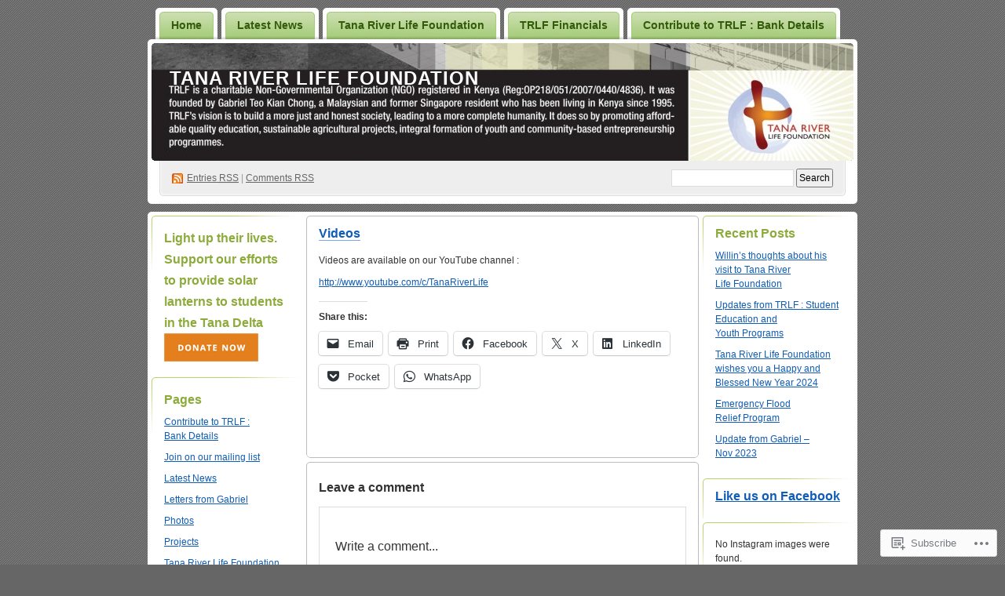

--- FILE ---
content_type: text/html; charset=UTF-8
request_url: https://tanariverlife.wordpress.com/videos/
body_size: 21464
content:
<!DOCTYPE html PUBLIC "-//W3C//DTD XHTML 1.0 Transitional//EN" "http://www.w3.org/TR/xhtml1/DTD/xhtml1-transitional.dtd">
<!--[if IE 8]>
<html id="ie8" xmlns="http://www.w3.org/1999/xhtml" lang="en">
<![endif]-->
<!--[if !(IE 8)]><!-->
<html xmlns="http://www.w3.org/1999/xhtml" lang="en">
<!--<![endif]-->
<head profile="http://gmpg.org/xfn/11">
<meta http-equiv="Content-Type" content="text/html; charset=UTF-8" />
<title>Videos | Tana River Life Foundation</title>
<link rel="pingback" href="https://tanariverlife.wordpress.com/xmlrpc.php" />
<meta name='robots' content='max-image-preview:large' />
<link rel='dns-prefetch' href='//s0.wp.com' />
<link rel='dns-prefetch' href='//widgets.wp.com' />
<link rel="alternate" type="application/rss+xml" title="Tana River Life Foundation &raquo; Feed" href="https://tanariverlife.wordpress.com/feed/" />
<link rel="alternate" type="application/rss+xml" title="Tana River Life Foundation &raquo; Comments Feed" href="https://tanariverlife.wordpress.com/comments/feed/" />
<link rel="alternate" type="application/rss+xml" title="Tana River Life Foundation &raquo; Videos Comments Feed" href="https://tanariverlife.wordpress.com/videos/feed/" />
	<script type="text/javascript">
		/* <![CDATA[ */
		function addLoadEvent(func) {
			var oldonload = window.onload;
			if (typeof window.onload != 'function') {
				window.onload = func;
			} else {
				window.onload = function () {
					oldonload();
					func();
				}
			}
		}
		/* ]]> */
	</script>
	<link crossorigin='anonymous' rel='stylesheet' id='all-css-0-1' href='/_static/??/wp-content/mu-plugins/likes/jetpack-likes.css,/wp-content/mu-plugins/infinity/themes/pub/digg3.css?m=1743883414j&cssminify=yes' type='text/css' media='all' />
<style id='wp-emoji-styles-inline-css'>

	img.wp-smiley, img.emoji {
		display: inline !important;
		border: none !important;
		box-shadow: none !important;
		height: 1em !important;
		width: 1em !important;
		margin: 0 0.07em !important;
		vertical-align: -0.1em !important;
		background: none !important;
		padding: 0 !important;
	}
/*# sourceURL=wp-emoji-styles-inline-css */
</style>
<link crossorigin='anonymous' rel='stylesheet' id='all-css-2-1' href='/wp-content/plugins/gutenberg-core/v22.4.0/build/styles/block-library/style.min.css?m=1768935615i&cssminify=yes' type='text/css' media='all' />
<style id='wp-block-library-inline-css'>
.has-text-align-justify {
	text-align:justify;
}
.has-text-align-justify{text-align:justify;}

/*# sourceURL=wp-block-library-inline-css */
</style><style id='global-styles-inline-css'>
:root{--wp--preset--aspect-ratio--square: 1;--wp--preset--aspect-ratio--4-3: 4/3;--wp--preset--aspect-ratio--3-4: 3/4;--wp--preset--aspect-ratio--3-2: 3/2;--wp--preset--aspect-ratio--2-3: 2/3;--wp--preset--aspect-ratio--16-9: 16/9;--wp--preset--aspect-ratio--9-16: 9/16;--wp--preset--color--black: #000000;--wp--preset--color--cyan-bluish-gray: #abb8c3;--wp--preset--color--white: #ffffff;--wp--preset--color--pale-pink: #f78da7;--wp--preset--color--vivid-red: #cf2e2e;--wp--preset--color--luminous-vivid-orange: #ff6900;--wp--preset--color--luminous-vivid-amber: #fcb900;--wp--preset--color--light-green-cyan: #7bdcb5;--wp--preset--color--vivid-green-cyan: #00d084;--wp--preset--color--pale-cyan-blue: #8ed1fc;--wp--preset--color--vivid-cyan-blue: #0693e3;--wp--preset--color--vivid-purple: #9b51e0;--wp--preset--gradient--vivid-cyan-blue-to-vivid-purple: linear-gradient(135deg,rgb(6,147,227) 0%,rgb(155,81,224) 100%);--wp--preset--gradient--light-green-cyan-to-vivid-green-cyan: linear-gradient(135deg,rgb(122,220,180) 0%,rgb(0,208,130) 100%);--wp--preset--gradient--luminous-vivid-amber-to-luminous-vivid-orange: linear-gradient(135deg,rgb(252,185,0) 0%,rgb(255,105,0) 100%);--wp--preset--gradient--luminous-vivid-orange-to-vivid-red: linear-gradient(135deg,rgb(255,105,0) 0%,rgb(207,46,46) 100%);--wp--preset--gradient--very-light-gray-to-cyan-bluish-gray: linear-gradient(135deg,rgb(238,238,238) 0%,rgb(169,184,195) 100%);--wp--preset--gradient--cool-to-warm-spectrum: linear-gradient(135deg,rgb(74,234,220) 0%,rgb(151,120,209) 20%,rgb(207,42,186) 40%,rgb(238,44,130) 60%,rgb(251,105,98) 80%,rgb(254,248,76) 100%);--wp--preset--gradient--blush-light-purple: linear-gradient(135deg,rgb(255,206,236) 0%,rgb(152,150,240) 100%);--wp--preset--gradient--blush-bordeaux: linear-gradient(135deg,rgb(254,205,165) 0%,rgb(254,45,45) 50%,rgb(107,0,62) 100%);--wp--preset--gradient--luminous-dusk: linear-gradient(135deg,rgb(255,203,112) 0%,rgb(199,81,192) 50%,rgb(65,88,208) 100%);--wp--preset--gradient--pale-ocean: linear-gradient(135deg,rgb(255,245,203) 0%,rgb(182,227,212) 50%,rgb(51,167,181) 100%);--wp--preset--gradient--electric-grass: linear-gradient(135deg,rgb(202,248,128) 0%,rgb(113,206,126) 100%);--wp--preset--gradient--midnight: linear-gradient(135deg,rgb(2,3,129) 0%,rgb(40,116,252) 100%);--wp--preset--font-size--small: 13px;--wp--preset--font-size--medium: 20px;--wp--preset--font-size--large: 36px;--wp--preset--font-size--x-large: 42px;--wp--preset--font-family--albert-sans: 'Albert Sans', sans-serif;--wp--preset--font-family--alegreya: Alegreya, serif;--wp--preset--font-family--arvo: Arvo, serif;--wp--preset--font-family--bodoni-moda: 'Bodoni Moda', serif;--wp--preset--font-family--bricolage-grotesque: 'Bricolage Grotesque', sans-serif;--wp--preset--font-family--cabin: Cabin, sans-serif;--wp--preset--font-family--chivo: Chivo, sans-serif;--wp--preset--font-family--commissioner: Commissioner, sans-serif;--wp--preset--font-family--cormorant: Cormorant, serif;--wp--preset--font-family--courier-prime: 'Courier Prime', monospace;--wp--preset--font-family--crimson-pro: 'Crimson Pro', serif;--wp--preset--font-family--dm-mono: 'DM Mono', monospace;--wp--preset--font-family--dm-sans: 'DM Sans', sans-serif;--wp--preset--font-family--dm-serif-display: 'DM Serif Display', serif;--wp--preset--font-family--domine: Domine, serif;--wp--preset--font-family--eb-garamond: 'EB Garamond', serif;--wp--preset--font-family--epilogue: Epilogue, sans-serif;--wp--preset--font-family--fahkwang: Fahkwang, sans-serif;--wp--preset--font-family--figtree: Figtree, sans-serif;--wp--preset--font-family--fira-sans: 'Fira Sans', sans-serif;--wp--preset--font-family--fjalla-one: 'Fjalla One', sans-serif;--wp--preset--font-family--fraunces: Fraunces, serif;--wp--preset--font-family--gabarito: Gabarito, system-ui;--wp--preset--font-family--ibm-plex-mono: 'IBM Plex Mono', monospace;--wp--preset--font-family--ibm-plex-sans: 'IBM Plex Sans', sans-serif;--wp--preset--font-family--ibarra-real-nova: 'Ibarra Real Nova', serif;--wp--preset--font-family--instrument-serif: 'Instrument Serif', serif;--wp--preset--font-family--inter: Inter, sans-serif;--wp--preset--font-family--josefin-sans: 'Josefin Sans', sans-serif;--wp--preset--font-family--jost: Jost, sans-serif;--wp--preset--font-family--libre-baskerville: 'Libre Baskerville', serif;--wp--preset--font-family--libre-franklin: 'Libre Franklin', sans-serif;--wp--preset--font-family--literata: Literata, serif;--wp--preset--font-family--lora: Lora, serif;--wp--preset--font-family--merriweather: Merriweather, serif;--wp--preset--font-family--montserrat: Montserrat, sans-serif;--wp--preset--font-family--newsreader: Newsreader, serif;--wp--preset--font-family--noto-sans-mono: 'Noto Sans Mono', sans-serif;--wp--preset--font-family--nunito: Nunito, sans-serif;--wp--preset--font-family--open-sans: 'Open Sans', sans-serif;--wp--preset--font-family--overpass: Overpass, sans-serif;--wp--preset--font-family--pt-serif: 'PT Serif', serif;--wp--preset--font-family--petrona: Petrona, serif;--wp--preset--font-family--piazzolla: Piazzolla, serif;--wp--preset--font-family--playfair-display: 'Playfair Display', serif;--wp--preset--font-family--plus-jakarta-sans: 'Plus Jakarta Sans', sans-serif;--wp--preset--font-family--poppins: Poppins, sans-serif;--wp--preset--font-family--raleway: Raleway, sans-serif;--wp--preset--font-family--roboto: Roboto, sans-serif;--wp--preset--font-family--roboto-slab: 'Roboto Slab', serif;--wp--preset--font-family--rubik: Rubik, sans-serif;--wp--preset--font-family--rufina: Rufina, serif;--wp--preset--font-family--sora: Sora, sans-serif;--wp--preset--font-family--source-sans-3: 'Source Sans 3', sans-serif;--wp--preset--font-family--source-serif-4: 'Source Serif 4', serif;--wp--preset--font-family--space-mono: 'Space Mono', monospace;--wp--preset--font-family--syne: Syne, sans-serif;--wp--preset--font-family--texturina: Texturina, serif;--wp--preset--font-family--urbanist: Urbanist, sans-serif;--wp--preset--font-family--work-sans: 'Work Sans', sans-serif;--wp--preset--spacing--20: 0.44rem;--wp--preset--spacing--30: 0.67rem;--wp--preset--spacing--40: 1rem;--wp--preset--spacing--50: 1.5rem;--wp--preset--spacing--60: 2.25rem;--wp--preset--spacing--70: 3.38rem;--wp--preset--spacing--80: 5.06rem;--wp--preset--shadow--natural: 6px 6px 9px rgba(0, 0, 0, 0.2);--wp--preset--shadow--deep: 12px 12px 50px rgba(0, 0, 0, 0.4);--wp--preset--shadow--sharp: 6px 6px 0px rgba(0, 0, 0, 0.2);--wp--preset--shadow--outlined: 6px 6px 0px -3px rgb(255, 255, 255), 6px 6px rgb(0, 0, 0);--wp--preset--shadow--crisp: 6px 6px 0px rgb(0, 0, 0);}:where(body) { margin: 0; }:where(.is-layout-flex){gap: 0.5em;}:where(.is-layout-grid){gap: 0.5em;}body .is-layout-flex{display: flex;}.is-layout-flex{flex-wrap: wrap;align-items: center;}.is-layout-flex > :is(*, div){margin: 0;}body .is-layout-grid{display: grid;}.is-layout-grid > :is(*, div){margin: 0;}body{padding-top: 0px;padding-right: 0px;padding-bottom: 0px;padding-left: 0px;}:root :where(.wp-element-button, .wp-block-button__link){background-color: #32373c;border-width: 0;color: #fff;font-family: inherit;font-size: inherit;font-style: inherit;font-weight: inherit;letter-spacing: inherit;line-height: inherit;padding-top: calc(0.667em + 2px);padding-right: calc(1.333em + 2px);padding-bottom: calc(0.667em + 2px);padding-left: calc(1.333em + 2px);text-decoration: none;text-transform: inherit;}.has-black-color{color: var(--wp--preset--color--black) !important;}.has-cyan-bluish-gray-color{color: var(--wp--preset--color--cyan-bluish-gray) !important;}.has-white-color{color: var(--wp--preset--color--white) !important;}.has-pale-pink-color{color: var(--wp--preset--color--pale-pink) !important;}.has-vivid-red-color{color: var(--wp--preset--color--vivid-red) !important;}.has-luminous-vivid-orange-color{color: var(--wp--preset--color--luminous-vivid-orange) !important;}.has-luminous-vivid-amber-color{color: var(--wp--preset--color--luminous-vivid-amber) !important;}.has-light-green-cyan-color{color: var(--wp--preset--color--light-green-cyan) !important;}.has-vivid-green-cyan-color{color: var(--wp--preset--color--vivid-green-cyan) !important;}.has-pale-cyan-blue-color{color: var(--wp--preset--color--pale-cyan-blue) !important;}.has-vivid-cyan-blue-color{color: var(--wp--preset--color--vivid-cyan-blue) !important;}.has-vivid-purple-color{color: var(--wp--preset--color--vivid-purple) !important;}.has-black-background-color{background-color: var(--wp--preset--color--black) !important;}.has-cyan-bluish-gray-background-color{background-color: var(--wp--preset--color--cyan-bluish-gray) !important;}.has-white-background-color{background-color: var(--wp--preset--color--white) !important;}.has-pale-pink-background-color{background-color: var(--wp--preset--color--pale-pink) !important;}.has-vivid-red-background-color{background-color: var(--wp--preset--color--vivid-red) !important;}.has-luminous-vivid-orange-background-color{background-color: var(--wp--preset--color--luminous-vivid-orange) !important;}.has-luminous-vivid-amber-background-color{background-color: var(--wp--preset--color--luminous-vivid-amber) !important;}.has-light-green-cyan-background-color{background-color: var(--wp--preset--color--light-green-cyan) !important;}.has-vivid-green-cyan-background-color{background-color: var(--wp--preset--color--vivid-green-cyan) !important;}.has-pale-cyan-blue-background-color{background-color: var(--wp--preset--color--pale-cyan-blue) !important;}.has-vivid-cyan-blue-background-color{background-color: var(--wp--preset--color--vivid-cyan-blue) !important;}.has-vivid-purple-background-color{background-color: var(--wp--preset--color--vivid-purple) !important;}.has-black-border-color{border-color: var(--wp--preset--color--black) !important;}.has-cyan-bluish-gray-border-color{border-color: var(--wp--preset--color--cyan-bluish-gray) !important;}.has-white-border-color{border-color: var(--wp--preset--color--white) !important;}.has-pale-pink-border-color{border-color: var(--wp--preset--color--pale-pink) !important;}.has-vivid-red-border-color{border-color: var(--wp--preset--color--vivid-red) !important;}.has-luminous-vivid-orange-border-color{border-color: var(--wp--preset--color--luminous-vivid-orange) !important;}.has-luminous-vivid-amber-border-color{border-color: var(--wp--preset--color--luminous-vivid-amber) !important;}.has-light-green-cyan-border-color{border-color: var(--wp--preset--color--light-green-cyan) !important;}.has-vivid-green-cyan-border-color{border-color: var(--wp--preset--color--vivid-green-cyan) !important;}.has-pale-cyan-blue-border-color{border-color: var(--wp--preset--color--pale-cyan-blue) !important;}.has-vivid-cyan-blue-border-color{border-color: var(--wp--preset--color--vivid-cyan-blue) !important;}.has-vivid-purple-border-color{border-color: var(--wp--preset--color--vivid-purple) !important;}.has-vivid-cyan-blue-to-vivid-purple-gradient-background{background: var(--wp--preset--gradient--vivid-cyan-blue-to-vivid-purple) !important;}.has-light-green-cyan-to-vivid-green-cyan-gradient-background{background: var(--wp--preset--gradient--light-green-cyan-to-vivid-green-cyan) !important;}.has-luminous-vivid-amber-to-luminous-vivid-orange-gradient-background{background: var(--wp--preset--gradient--luminous-vivid-amber-to-luminous-vivid-orange) !important;}.has-luminous-vivid-orange-to-vivid-red-gradient-background{background: var(--wp--preset--gradient--luminous-vivid-orange-to-vivid-red) !important;}.has-very-light-gray-to-cyan-bluish-gray-gradient-background{background: var(--wp--preset--gradient--very-light-gray-to-cyan-bluish-gray) !important;}.has-cool-to-warm-spectrum-gradient-background{background: var(--wp--preset--gradient--cool-to-warm-spectrum) !important;}.has-blush-light-purple-gradient-background{background: var(--wp--preset--gradient--blush-light-purple) !important;}.has-blush-bordeaux-gradient-background{background: var(--wp--preset--gradient--blush-bordeaux) !important;}.has-luminous-dusk-gradient-background{background: var(--wp--preset--gradient--luminous-dusk) !important;}.has-pale-ocean-gradient-background{background: var(--wp--preset--gradient--pale-ocean) !important;}.has-electric-grass-gradient-background{background: var(--wp--preset--gradient--electric-grass) !important;}.has-midnight-gradient-background{background: var(--wp--preset--gradient--midnight) !important;}.has-small-font-size{font-size: var(--wp--preset--font-size--small) !important;}.has-medium-font-size{font-size: var(--wp--preset--font-size--medium) !important;}.has-large-font-size{font-size: var(--wp--preset--font-size--large) !important;}.has-x-large-font-size{font-size: var(--wp--preset--font-size--x-large) !important;}.has-albert-sans-font-family{font-family: var(--wp--preset--font-family--albert-sans) !important;}.has-alegreya-font-family{font-family: var(--wp--preset--font-family--alegreya) !important;}.has-arvo-font-family{font-family: var(--wp--preset--font-family--arvo) !important;}.has-bodoni-moda-font-family{font-family: var(--wp--preset--font-family--bodoni-moda) !important;}.has-bricolage-grotesque-font-family{font-family: var(--wp--preset--font-family--bricolage-grotesque) !important;}.has-cabin-font-family{font-family: var(--wp--preset--font-family--cabin) !important;}.has-chivo-font-family{font-family: var(--wp--preset--font-family--chivo) !important;}.has-commissioner-font-family{font-family: var(--wp--preset--font-family--commissioner) !important;}.has-cormorant-font-family{font-family: var(--wp--preset--font-family--cormorant) !important;}.has-courier-prime-font-family{font-family: var(--wp--preset--font-family--courier-prime) !important;}.has-crimson-pro-font-family{font-family: var(--wp--preset--font-family--crimson-pro) !important;}.has-dm-mono-font-family{font-family: var(--wp--preset--font-family--dm-mono) !important;}.has-dm-sans-font-family{font-family: var(--wp--preset--font-family--dm-sans) !important;}.has-dm-serif-display-font-family{font-family: var(--wp--preset--font-family--dm-serif-display) !important;}.has-domine-font-family{font-family: var(--wp--preset--font-family--domine) !important;}.has-eb-garamond-font-family{font-family: var(--wp--preset--font-family--eb-garamond) !important;}.has-epilogue-font-family{font-family: var(--wp--preset--font-family--epilogue) !important;}.has-fahkwang-font-family{font-family: var(--wp--preset--font-family--fahkwang) !important;}.has-figtree-font-family{font-family: var(--wp--preset--font-family--figtree) !important;}.has-fira-sans-font-family{font-family: var(--wp--preset--font-family--fira-sans) !important;}.has-fjalla-one-font-family{font-family: var(--wp--preset--font-family--fjalla-one) !important;}.has-fraunces-font-family{font-family: var(--wp--preset--font-family--fraunces) !important;}.has-gabarito-font-family{font-family: var(--wp--preset--font-family--gabarito) !important;}.has-ibm-plex-mono-font-family{font-family: var(--wp--preset--font-family--ibm-plex-mono) !important;}.has-ibm-plex-sans-font-family{font-family: var(--wp--preset--font-family--ibm-plex-sans) !important;}.has-ibarra-real-nova-font-family{font-family: var(--wp--preset--font-family--ibarra-real-nova) !important;}.has-instrument-serif-font-family{font-family: var(--wp--preset--font-family--instrument-serif) !important;}.has-inter-font-family{font-family: var(--wp--preset--font-family--inter) !important;}.has-josefin-sans-font-family{font-family: var(--wp--preset--font-family--josefin-sans) !important;}.has-jost-font-family{font-family: var(--wp--preset--font-family--jost) !important;}.has-libre-baskerville-font-family{font-family: var(--wp--preset--font-family--libre-baskerville) !important;}.has-libre-franklin-font-family{font-family: var(--wp--preset--font-family--libre-franklin) !important;}.has-literata-font-family{font-family: var(--wp--preset--font-family--literata) !important;}.has-lora-font-family{font-family: var(--wp--preset--font-family--lora) !important;}.has-merriweather-font-family{font-family: var(--wp--preset--font-family--merriweather) !important;}.has-montserrat-font-family{font-family: var(--wp--preset--font-family--montserrat) !important;}.has-newsreader-font-family{font-family: var(--wp--preset--font-family--newsreader) !important;}.has-noto-sans-mono-font-family{font-family: var(--wp--preset--font-family--noto-sans-mono) !important;}.has-nunito-font-family{font-family: var(--wp--preset--font-family--nunito) !important;}.has-open-sans-font-family{font-family: var(--wp--preset--font-family--open-sans) !important;}.has-overpass-font-family{font-family: var(--wp--preset--font-family--overpass) !important;}.has-pt-serif-font-family{font-family: var(--wp--preset--font-family--pt-serif) !important;}.has-petrona-font-family{font-family: var(--wp--preset--font-family--petrona) !important;}.has-piazzolla-font-family{font-family: var(--wp--preset--font-family--piazzolla) !important;}.has-playfair-display-font-family{font-family: var(--wp--preset--font-family--playfair-display) !important;}.has-plus-jakarta-sans-font-family{font-family: var(--wp--preset--font-family--plus-jakarta-sans) !important;}.has-poppins-font-family{font-family: var(--wp--preset--font-family--poppins) !important;}.has-raleway-font-family{font-family: var(--wp--preset--font-family--raleway) !important;}.has-roboto-font-family{font-family: var(--wp--preset--font-family--roboto) !important;}.has-roboto-slab-font-family{font-family: var(--wp--preset--font-family--roboto-slab) !important;}.has-rubik-font-family{font-family: var(--wp--preset--font-family--rubik) !important;}.has-rufina-font-family{font-family: var(--wp--preset--font-family--rufina) !important;}.has-sora-font-family{font-family: var(--wp--preset--font-family--sora) !important;}.has-source-sans-3-font-family{font-family: var(--wp--preset--font-family--source-sans-3) !important;}.has-source-serif-4-font-family{font-family: var(--wp--preset--font-family--source-serif-4) !important;}.has-space-mono-font-family{font-family: var(--wp--preset--font-family--space-mono) !important;}.has-syne-font-family{font-family: var(--wp--preset--font-family--syne) !important;}.has-texturina-font-family{font-family: var(--wp--preset--font-family--texturina) !important;}.has-urbanist-font-family{font-family: var(--wp--preset--font-family--urbanist) !important;}.has-work-sans-font-family{font-family: var(--wp--preset--font-family--work-sans) !important;}
/*# sourceURL=global-styles-inline-css */
</style>

<style id='classic-theme-styles-inline-css'>
.wp-block-button__link{background-color:#32373c;border-radius:9999px;box-shadow:none;color:#fff;font-size:1.125em;padding:calc(.667em + 2px) calc(1.333em + 2px);text-decoration:none}.wp-block-file__button{background:#32373c;color:#fff}.wp-block-accordion-heading{margin:0}.wp-block-accordion-heading__toggle{background-color:inherit!important;color:inherit!important}.wp-block-accordion-heading__toggle:not(:focus-visible){outline:none}.wp-block-accordion-heading__toggle:focus,.wp-block-accordion-heading__toggle:hover{background-color:inherit!important;border:none;box-shadow:none;color:inherit;padding:var(--wp--preset--spacing--20,1em) 0;text-decoration:none}.wp-block-accordion-heading__toggle:focus-visible{outline:auto;outline-offset:0}
/*# sourceURL=/wp-content/plugins/gutenberg-core/v22.4.0/build/styles/block-library/classic.min.css */
</style>
<link crossorigin='anonymous' rel='stylesheet' id='all-css-4-1' href='/_static/??-eJx9jksOwjAMRC9EsEAtnwXiKCgfC1LqJIqd9vq4qtgAYmPJM/PsgbkYn5NgEqBmytjuMTH4XFF1KlZAE4QhWhyRNLb1zBv4jc1FGeNcqchsdFJsZOShIP/jBpRi/dOotJ5YDeCW3t5twhRyBdskkxWJ/osCrh5ci2OACavTzyoulflzX7pc6bI7Hk777tx1/fACNXxjkA==&cssminify=yes' type='text/css' media='all' />
<link rel='stylesheet' id='verbum-gutenberg-css-css' href='https://widgets.wp.com/verbum-block-editor/block-editor.css?ver=1738686361' media='all' />
<link crossorigin='anonymous' rel='stylesheet' id='all-css-6-1' href='/wp-content/themes/pub/digg3/style.css?m=1741693332i&cssminify=yes' type='text/css' media='all' />
<style id='jetpack_facebook_likebox-inline-css'>
.widget_facebook_likebox {
	overflow: hidden;
}

/*# sourceURL=/wp-content/mu-plugins/jetpack-plugin/sun/modules/widgets/facebook-likebox/style.css */
</style>
<link crossorigin='anonymous' rel='stylesheet' id='all-css-8-1' href='/_static/??-eJzTLy/QTc7PK0nNK9HPLdUtyClNz8wr1i9KTcrJTwcy0/WTi5G5ekCujj52Temp+bo5+cmJJZn5eSgc3bScxMwikFb7XFtDE1NLExMLc0OTLACohS2q&cssminify=yes' type='text/css' media='all' />
<link crossorigin='anonymous' rel='stylesheet' id='print-css-9-1' href='/wp-content/mu-plugins/global-print/global-print.css?m=1465851035i&cssminify=yes' type='text/css' media='print' />
<style id='jetpack-global-styles-frontend-style-inline-css'>
:root { --font-headings: unset; --font-base: unset; --font-headings-default: -apple-system,BlinkMacSystemFont,"Segoe UI",Roboto,Oxygen-Sans,Ubuntu,Cantarell,"Helvetica Neue",sans-serif; --font-base-default: -apple-system,BlinkMacSystemFont,"Segoe UI",Roboto,Oxygen-Sans,Ubuntu,Cantarell,"Helvetica Neue",sans-serif;}
/*# sourceURL=jetpack-global-styles-frontend-style-inline-css */
</style>
<link crossorigin='anonymous' rel='stylesheet' id='all-css-12-1' href='/_static/??-eJyNjcsKAjEMRX/IGtQZBxfip0hMS9sxTYppGfx7H7gRN+7ugcs5sFRHKi1Ig9Jd5R6zGMyhVaTrh8G6QFHfORhYwlvw6P39PbPENZmt4G/ROQuBKWVkxxrVvuBH1lIoz2waILJekF+HUzlupnG3nQ77YZwfuRJIaQ==&cssminify=yes' type='text/css' media='all' />
<script type="text/javascript" id="wpcom-actionbar-placeholder-js-extra">
/* <![CDATA[ */
var actionbardata = {"siteID":"6428147","postID":"537","siteURL":"https://tanariverlife.wordpress.com","xhrURL":"https://tanariverlife.wordpress.com/wp-admin/admin-ajax.php","nonce":"dabdc66892","isLoggedIn":"","statusMessage":"","subsEmailDefault":"instantly","proxyScriptUrl":"https://s0.wp.com/wp-content/js/wpcom-proxy-request.js?m=1513050504i&amp;ver=20211021","shortlink":"https://wp.me/PqYfN-8F","i18n":{"followedText":"New posts from this site will now appear in your \u003Ca href=\"https://wordpress.com/reader\"\u003EReader\u003C/a\u003E","foldBar":"Collapse this bar","unfoldBar":"Expand this bar","shortLinkCopied":"Shortlink copied to clipboard."}};
//# sourceURL=wpcom-actionbar-placeholder-js-extra
/* ]]> */
</script>
<script type="text/javascript" id="jetpack-mu-wpcom-settings-js-before">
/* <![CDATA[ */
var JETPACK_MU_WPCOM_SETTINGS = {"assetsUrl":"https://s0.wp.com/wp-content/mu-plugins/jetpack-mu-wpcom-plugin/sun/jetpack_vendor/automattic/jetpack-mu-wpcom/src/build/"};
//# sourceURL=jetpack-mu-wpcom-settings-js-before
/* ]]> */
</script>
<script crossorigin='anonymous' type='text/javascript'  src='/wp-content/js/rlt-proxy.js?m=1720530689i'></script>
<script type="text/javascript" id="rlt-proxy-js-after">
/* <![CDATA[ */
	rltInitialize( {"token":null,"iframeOrigins":["https:\/\/widgets.wp.com"]} );
//# sourceURL=rlt-proxy-js-after
/* ]]> */
</script>
<link rel="EditURI" type="application/rsd+xml" title="RSD" href="https://tanariverlife.wordpress.com/xmlrpc.php?rsd" />
<meta name="generator" content="WordPress.com" />
<link rel="canonical" href="https://tanariverlife.wordpress.com/videos/" />
<link rel='shortlink' href='https://wp.me/PqYfN-8F' />
<link rel="alternate" type="application/json+oembed" href="https://public-api.wordpress.com/oembed/?format=json&amp;url=https%3A%2F%2Ftanariverlife.wordpress.com%2Fvideos%2F&amp;for=wpcom-auto-discovery" /><link rel="alternate" type="application/xml+oembed" href="https://public-api.wordpress.com/oembed/?format=xml&amp;url=https%3A%2F%2Ftanariverlife.wordpress.com%2Fvideos%2F&amp;for=wpcom-auto-discovery" />
<!-- Jetpack Open Graph Tags -->
<meta property="og:type" content="article" />
<meta property="og:title" content="Videos" />
<meta property="og:url" content="https://tanariverlife.wordpress.com/videos/" />
<meta property="og:description" content="Videos are available on our YouTube channel :" />
<meta property="article:published_time" content="2012-03-06T01:48:15+00:00" />
<meta property="article:modified_time" content="2015-04-17T06:17:29+00:00" />
<meta property="og:site_name" content="Tana River Life Foundation" />
<meta property="og:image" content="https://secure.gravatar.com/blavatar/bb9f73d303057853c47a5d81aa432dce34b8b275dd9478125c3c3fb339c054fd?s=200&#038;ts=1769548941" />
<meta property="og:image:width" content="200" />
<meta property="og:image:height" content="200" />
<meta property="og:image:alt" content="" />
<meta property="og:locale" content="en_US" />
<meta property="fb:app_id" content="249643311490" />
<meta property="article:publisher" content="https://www.facebook.com/WordPresscom" />
<meta name="twitter:text:title" content="Videos" />
<meta name="twitter:image" content="https://secure.gravatar.com/blavatar/bb9f73d303057853c47a5d81aa432dce34b8b275dd9478125c3c3fb339c054fd?s=240" />
<meta name="twitter:card" content="summary" />

<!-- End Jetpack Open Graph Tags -->
<link rel="shortcut icon" type="image/x-icon" href="https://secure.gravatar.com/blavatar/bb9f73d303057853c47a5d81aa432dce34b8b275dd9478125c3c3fb339c054fd?s=32" sizes="16x16" />
<link rel="icon" type="image/x-icon" href="https://secure.gravatar.com/blavatar/bb9f73d303057853c47a5d81aa432dce34b8b275dd9478125c3c3fb339c054fd?s=32" sizes="16x16" />
<link rel="apple-touch-icon" href="https://secure.gravatar.com/blavatar/bb9f73d303057853c47a5d81aa432dce34b8b275dd9478125c3c3fb339c054fd?s=114" />
<link rel='openid.server' href='https://tanariverlife.wordpress.com/?openidserver=1' />
<link rel='openid.delegate' href='https://tanariverlife.wordpress.com/' />
<link rel="search" type="application/opensearchdescription+xml" href="https://tanariverlife.wordpress.com/osd.xml" title="Tana River Life Foundation" />
<link rel="search" type="application/opensearchdescription+xml" href="https://s1.wp.com/opensearch.xml" title="WordPress.com" />
		<style id="wpcom-hotfix-masterbar-style">
			@media screen and (min-width: 783px) {
				#wpadminbar .quicklinks li#wp-admin-bar-my-account.with-avatar > a img {
					margin-top: 5px;
				}
			}
		</style>
		<style type="text/css">.recentcomments a{display:inline !important;padding:0 !important;margin:0 !important;}</style>		<style type="text/css">
			.recentcomments a {
				display: inline !important;
				padding: 0 !important;
				margin: 0 !important;
			}

			table.recentcommentsavatartop img.avatar, table.recentcommentsavatarend img.avatar {
				border: 0px;
				margin: 0;
			}

			table.recentcommentsavatartop a, table.recentcommentsavatarend a {
				border: 0px !important;
				background-color: transparent !important;
			}

			td.recentcommentsavatarend, td.recentcommentsavatartop {
				padding: 0px 0px 1px 0px;
				margin: 0px;
			}

			td.recentcommentstextend {
				border: none !important;
				padding: 0px 0px 2px 10px;
			}

			.rtl td.recentcommentstextend {
				padding: 0px 10px 2px 0px;
			}

			td.recentcommentstexttop {
				border: none;
				padding: 0px 0px 0px 10px;
			}

			.rtl td.recentcommentstexttop {
				padding: 0px 10px 0px 0px;
			}
		</style>
		<meta name="description" content="Videos are available on our YouTube channel : http://www.youtube.com/c/TanaRiverLife" />
<style type="text/css">
#header h1 a, #header h1 a:hover, #header .description {
color: #fff;
}
</style>
<link crossorigin='anonymous' rel='stylesheet' id='all-css-0-3' href='/_static/??-eJyljMsKwjAQAH/IdIkP1IP4KZImIWxNNkt3Q/Hvm4Ig3gRvMzAMLGx8JY2kUJrh3BKSwBSVnX++HaQRPJA8jA1z6DqKn5EVa2+/bChIgxfZwc/jUkPLUWDBkKIK9Exdml350J9HrWy4SifRV47b7V5u9nw6XC/2aPfTCvPfY18=&cssminify=yes' type='text/css' media='all' />
</head>
<body class="wp-singular page-template-default page page-id-537 wp-theme-pubdigg3 customizer-styles-applied jetpack-reblog-enabled"><div id="container">

<div id="header">

	<div id="menu">
		<ul class="menu">
	<li class="page_item"><a href="https://tanariverlife.wordpress.com/">Home</a></li>
	<li class="page_item page-item-35"><a href="https://tanariverlife.wordpress.com/latest-news/">Latest News</a></li>
<li class="page_item page-item-6"><a href="https://tanariverlife.wordpress.com/tana-river-life-foundation/">Tana River Life&nbsp;Foundation</a></li>
<li class="page_item page-item-38"><a href="https://tanariverlife.wordpress.com/financials/">TRLF Financials</a></li>
<li class="page_item page-item-2884"><a href="https://tanariverlife.wordpress.com/contribute-to-tana-river-life-foundation-bank-transfer-instructions-for-kenya-and-singapore/">Contribute to TRLF : Bank&nbsp;Details</a></li>
<li class="page_item page-item-41"><a href="https://tanariverlife.wordpress.com/letters-from-gabriel/">Letters from Gabriel</a></li>
<li class="page_item page-item-52"><a href="https://tanariverlife.wordpress.com/photos-and-videos/">Photos</a></li>
<li class="page_item page-item-537 current_page_item"><a href="https://tanariverlife.wordpress.com/videos/" aria-current="page">Videos</a></li>
<li class="page_item page-item-31"><a href="https://tanariverlife.wordpress.com/projects/">Projects</a></li>
<li class="page_item page-item-2"><a href="https://tanariverlife.wordpress.com/about/">Who is Gabriel Teo&nbsp;?</a></li>
<li class="page_item page-item-680"><a href="https://tanariverlife.wordpress.com/join-on-our-mailing-list/">Join on our mailing&nbsp;list</a></li>
<li class="page_item page-item-79 page_item_has_children"><a href="https://tanariverlife.wordpress.com/acknowledgements/">Your Contributions</a></li>
<li class="page_item page-item-798 page_item_has_children"><a href="https://tanariverlife.wordpress.com/download/">Your Downloads</a></li>
</ul>
	</div>

	<div id="header-box">
	<div id="header-image">
		<img src="https://tanariverlife.wordpress.com/wp-content/uploads/2013/01/cropped-postcard-final1.jpg" alt="" />
	</div>
	<div id="header-overlay">
		<img src="https://s0.wp.com/wp-content/themes/pub/digg3/images/bg_header_overlay.png?m=1391151072i" alt="" />
	</div>

	<div id="pagetitle">
		<h1><a href="https://tanariverlife.wordpress.com/" title="Tana River Life Foundation">Tana River Life Foundation</a></h1>
	</div>

	<div id="syndication">
		<a href="https://tanariverlife.wordpress.com/feed/" title="Syndicate this site using RSS" class="feed">Entries <abbr title="Really Simple Syndication">RSS</abbr></a> &#124; <a href="https://tanariverlife.wordpress.com/comments/feed/" title="Syndicate comments using RSS">Comments RSS</a>
	</div>
	<div id="searchbox">
		<form method="get" id="searchform" action="https://tanariverlife.wordpress.com/">
<div>
	<input type="text" value="" name="s" id="s" />
	<input type="submit" id="searchsubmit" value="Search" />
</div>
</form>	</div>
	</div>
</div>

<div class="pagewrapper"><div id="page">

<!-- Start Obar -->

	<div class="obar">
<ul>

<li id="custom_html-3" class="widget_text widget widget_custom_html"><h2 class="widgettitle">Light up their lives. Support our efforts to provide solar lanterns to students in the Tana Delta</h2>
<div class="textwidget custom-html-widget"><a href="https://www.globalgiving.org/projects/solar-lanterns-for-tana-students/"><img src="https://www.globalgiving.org/img/buttons/donate_now.png" alt="Donate Now" /></a></div></li>
<li id="pages-2" class="widget widget_pages"><h2 class="widgettitle">Pages</h2>

			<ul>
				<li class="page_item page-item-2884"><a href="https://tanariverlife.wordpress.com/contribute-to-tana-river-life-foundation-bank-transfer-instructions-for-kenya-and-singapore/">Contribute to TRLF : Bank&nbsp;Details</a></li>
<li class="page_item page-item-680"><a href="https://tanariverlife.wordpress.com/join-on-our-mailing-list/">Join on our mailing&nbsp;list</a></li>
<li class="page_item page-item-35"><a href="https://tanariverlife.wordpress.com/latest-news/">Latest News</a></li>
<li class="page_item page-item-41"><a href="https://tanariverlife.wordpress.com/letters-from-gabriel/">Letters from Gabriel</a></li>
<li class="page_item page-item-52"><a href="https://tanariverlife.wordpress.com/photos-and-videos/">Photos</a></li>
<li class="page_item page-item-31"><a href="https://tanariverlife.wordpress.com/projects/">Projects</a></li>
<li class="page_item page-item-6"><a href="https://tanariverlife.wordpress.com/tana-river-life-foundation/">Tana River Life&nbsp;Foundation</a></li>
<li class="page_item page-item-38"><a href="https://tanariverlife.wordpress.com/financials/">TRLF Financials</a></li>
<li class="page_item page-item-537 current_page_item"><a href="https://tanariverlife.wordpress.com/videos/" aria-current="page">Videos</a></li>
<li class="page_item page-item-2"><a href="https://tanariverlife.wordpress.com/about/">Who is Gabriel Teo&nbsp;?</a></li>
<li class="page_item page-item-79 page_item_has_children"><a href="https://tanariverlife.wordpress.com/acknowledgements/">Your Contributions</a>
<ul class='children'>
	<li class="page_item page-item-674"><a href="https://tanariverlife.wordpress.com/acknowledgements/focus/">Focus Pilates for Tana River Life&nbsp;Foundation</a></li>
</ul>
</li>
<li class="page_item page-item-798 page_item_has_children"><a href="https://tanariverlife.wordpress.com/download/">Your Downloads</a>
<ul class='children'>
	<li class="page_item page-item-2805"><a href="https://tanariverlife.wordpress.com/download/low-resolution-version-of-photo-collages/">Low Resolution Version of Photo&nbsp;Collages</a></li>
</ul>
</li>
<li class="page_item page-item-2561"><a href="https://tanariverlife.wordpress.com/download/jolene-supports-tana-river-life-foundation-2/thank-you/">Thank You !</a></li>
			</ul>

			</li>
<li id="blog_subscription-3" class="widget widget_blog_subscription jetpack_subscription_widget"><h2 class="widgettitle"><label for="subscribe-field">Follow Blog via Email</label></h2>


			<div class="wp-block-jetpack-subscriptions__container">
			<form
				action="https://subscribe.wordpress.com"
				method="post"
				accept-charset="utf-8"
				data-blog="6428147"
				data-post_access_level="everybody"
				id="subscribe-blog"
			>
				<p>Enter your email address to follow this blog and receive notifications of new posts by email.</p>
				<p id="subscribe-email">
					<label
						id="subscribe-field-label"
						for="subscribe-field"
						class="screen-reader-text"
					>
						Email Address:					</label>

					<input
							type="email"
							name="email"
							autocomplete="email"
							
							style="width: 95%; padding: 1px 10px"
							placeholder="Email Address"
							value=""
							id="subscribe-field"
							required
						/>				</p>

				<p id="subscribe-submit"
									>
					<input type="hidden" name="action" value="subscribe"/>
					<input type="hidden" name="blog_id" value="6428147"/>
					<input type="hidden" name="source" value="https://tanariverlife.wordpress.com/videos/"/>
					<input type="hidden" name="sub-type" value="widget"/>
					<input type="hidden" name="redirect_fragment" value="subscribe-blog"/>
					<input type="hidden" id="_wpnonce" name="_wpnonce" value="047b034548" />					<button type="submit"
													class="wp-block-button__link"
																	>
						Follow					</button>
				</p>
			</form>
							<div class="wp-block-jetpack-subscriptions__subscount">
					Join 72 other subscribers				</div>
						</div>
			
</li>

</ul>
	</div>

<!-- End Obar -->
	<div class="wrapper"><!-- This wrapper class appears only on Page and Single Post pages. -->
	<div class="narrowcolumnwrapper"><div class="narrowcolumn">

		<div class="content">

			
			<div class="post post-537 page type-page status-publish hentry" id="post-537">

				<h2><a href="https://tanariverlife.wordpress.com/videos/" rel="bookmark" title="Videos">Videos</a></h2>

				<div class="entry">

					<p>Videos are available on our YouTube channel :</p>
<p><a href="http://www.youtube.com/c/TanaRiverLife" target="_blank" rel="nofollow">http://www.youtube.com/c/TanaRiverLife</a></p>
<div id="jp-post-flair" class="sharedaddy sd-like-enabled sd-sharing-enabled"><div class="sharedaddy sd-sharing-enabled"><div class="robots-nocontent sd-block sd-social sd-social-icon-text sd-sharing"><h3 class="sd-title">Share this:</h3><div class="sd-content"><ul><li class="share-email"><a rel="nofollow noopener noreferrer"
				data-shared="sharing-email-537"
				class="share-email sd-button share-icon"
				href="mailto:?subject=%5BShared%20Post%5D%20Videos&#038;body=https%3A%2F%2Ftanariverlife.wordpress.com%2Fvideos%2F&#038;share=email"
				target="_blank"
				aria-labelledby="sharing-email-537"
				data-email-share-error-title="Do you have email set up?" data-email-share-error-text="If you&#039;re having problems sharing via email, you might not have email set up for your browser. You may need to create a new email yourself." data-email-share-nonce="ba027e6d0b" data-email-share-track-url="https://tanariverlife.wordpress.com/videos/?share=email">
				<span id="sharing-email-537" hidden>Email a link to a friend (Opens in new window)</span>
				<span>Email</span>
			</a></li><li class="share-print"><a rel="nofollow noopener noreferrer"
				data-shared="sharing-print-537"
				class="share-print sd-button share-icon"
				href="https://tanariverlife.wordpress.com/videos/#print?share=print"
				target="_blank"
				aria-labelledby="sharing-print-537"
				>
				<span id="sharing-print-537" hidden>Print (Opens in new window)</span>
				<span>Print</span>
			</a></li><li class="share-facebook"><a rel="nofollow noopener noreferrer"
				data-shared="sharing-facebook-537"
				class="share-facebook sd-button share-icon"
				href="https://tanariverlife.wordpress.com/videos/?share=facebook"
				target="_blank"
				aria-labelledby="sharing-facebook-537"
				>
				<span id="sharing-facebook-537" hidden>Share on Facebook (Opens in new window)</span>
				<span>Facebook</span>
			</a></li><li class="share-twitter"><a rel="nofollow noopener noreferrer"
				data-shared="sharing-twitter-537"
				class="share-twitter sd-button share-icon"
				href="https://tanariverlife.wordpress.com/videos/?share=twitter"
				target="_blank"
				aria-labelledby="sharing-twitter-537"
				>
				<span id="sharing-twitter-537" hidden>Share on X (Opens in new window)</span>
				<span>X</span>
			</a></li><li class="share-linkedin"><a rel="nofollow noopener noreferrer"
				data-shared="sharing-linkedin-537"
				class="share-linkedin sd-button share-icon"
				href="https://tanariverlife.wordpress.com/videos/?share=linkedin"
				target="_blank"
				aria-labelledby="sharing-linkedin-537"
				>
				<span id="sharing-linkedin-537" hidden>Share on LinkedIn (Opens in new window)</span>
				<span>LinkedIn</span>
			</a></li><li class="share-pocket"><a rel="nofollow noopener noreferrer"
				data-shared="sharing-pocket-537"
				class="share-pocket sd-button share-icon"
				href="https://tanariverlife.wordpress.com/videos/?share=pocket"
				target="_blank"
				aria-labelledby="sharing-pocket-537"
				>
				<span id="sharing-pocket-537" hidden>Share on Pocket (Opens in new window)</span>
				<span>Pocket</span>
			</a></li><li class="share-jetpack-whatsapp"><a rel="nofollow noopener noreferrer"
				data-shared="sharing-whatsapp-537"
				class="share-jetpack-whatsapp sd-button share-icon"
				href="https://tanariverlife.wordpress.com/videos/?share=jetpack-whatsapp"
				target="_blank"
				aria-labelledby="sharing-whatsapp-537"
				>
				<span id="sharing-whatsapp-537" hidden>Share on WhatsApp (Opens in new window)</span>
				<span>WhatsApp</span>
			</a></li><li class="share-end"></li></ul></div></div></div><div class='sharedaddy sd-block sd-like jetpack-likes-widget-wrapper jetpack-likes-widget-unloaded' id='like-post-wrapper-6428147-537-69792c8e924a4' data-src='//widgets.wp.com/likes/index.html?ver=20260127#blog_id=6428147&amp;post_id=537&amp;origin=tanariverlife.wordpress.com&amp;obj_id=6428147-537-69792c8e924a4' data-name='like-post-frame-6428147-537-69792c8e924a4' data-title='Like or Reblog'><div class='likes-widget-placeholder post-likes-widget-placeholder' style='height: 55px;'><span class='button'><span>Like</span></span> <span class='loading'>Loading...</span></div><span class='sd-text-color'></span><a class='sd-link-color'></a></div></div>										

				</div>
			</div>


		</div><!-- End content -->

	</div></div><!-- End narrowcolumnwrapper and narrowcolumn classes -->

	
<div class="narrowcolumnwrapper"><div class="narrowcolumn">
	<div class="content">
	<div class="post post-537 page type-page status-publish hentry">




	<div id="respond" class="comment-respond">
		<h3 id="reply-title" class="comment-reply-title">Leave a comment <small><a rel="nofollow" id="cancel-comment-reply-link" href="/videos/#respond" style="display:none;">Cancel reply</a></small></h3><form action="https://tanariverlife.wordpress.com/wp-comments-post.php" method="post" id="commentform" class="comment-form">


<div class="comment-form__verbum transparent"></div><div class="verbum-form-meta"><input type='hidden' name='comment_post_ID' value='537' id='comment_post_ID' />
<input type='hidden' name='comment_parent' id='comment_parent' value='0' />

			<input type="hidden" name="highlander_comment_nonce" id="highlander_comment_nonce" value="036889a996" />
			<input type="hidden" name="verbum_show_subscription_modal" value="" /></div><p style="display: none;"><input type="hidden" id="akismet_comment_nonce" name="akismet_comment_nonce" value="4a34483c90" /></p><p style="display: none !important;" class="akismet-fields-container" data-prefix="ak_"><label>&#916;<textarea name="ak_hp_textarea" cols="45" rows="8" maxlength="100"></textarea></label><input type="hidden" id="ak_js_1" name="ak_js" value="139"/><script type="text/javascript">
/* <![CDATA[ */
document.getElementById( "ak_js_1" ).setAttribute( "value", ( new Date() ).getTime() );
/* ]]> */
</script>
</p></form>	</div><!-- #respond -->
	
	</div>
	</div>
</div></div>


	</div><!-- End wrapper class -->

	<div class="sidebar">
	<ul>


		<li id="recent-posts-2" class="widget widget_recent_entries">
		<h2 class="widgettitle">Recent Posts</h2>

		<ul>
											<li>
					<a href="https://tanariverlife.wordpress.com/2024/07/26/willins-thoughts-about-his-visit-to-tana-river-life-foundation/">Willin&#8217;s thoughts about his visit to Tana River Life&nbsp;Foundation</a>
									</li>
											<li>
					<a href="https://tanariverlife.wordpress.com/2024/05/07/updates-from-trlf-student-education-and-youth-programs/">Updates from TRLF : Student Education and Youth&nbsp;Programs</a>
									</li>
											<li>
					<a href="https://tanariverlife.wordpress.com/2024/01/01/tana-river-life-foundation-wishes-you-a-happy-and-blessed-new-year-2024/">Tana River Life Foundation wishes you a Happy and Blessed New Year&nbsp;2024</a>
									</li>
											<li>
					<a href="https://tanariverlife.wordpress.com/2023/12/28/emergency-flood-relief-program/">Emergency Flood Relief&nbsp;Program</a>
									</li>
											<li>
					<a href="https://tanariverlife.wordpress.com/2023/11/21/update-from-gabriel-nov-2023/">Update from Gabriel &#8211; Nov&nbsp;2023</a>
									</li>
					</ul>

		</li>
<li id="facebook-likebox-3" class="widget widget_facebook_likebox"><h2 class="widgettitle"><a href="https://www.facebook.com/tanariverlifefoundation">Like us on Facebook</a></h2>
		<div id="fb-root"></div>
		<div class="fb-page" data-href="https://www.facebook.com/tanariverlifefoundation" data-width="200"  data-height="130" data-hide-cover="false" data-show-facepile="true" data-tabs="false" data-hide-cta="false" data-small-header="false">
		<div class="fb-xfbml-parse-ignore"><blockquote cite="https://www.facebook.com/tanariverlifefoundation"><a href="https://www.facebook.com/tanariverlifefoundation">Like us on Facebook</a></blockquote></div>
		</div>
		</li>
<li id="wpcom_instagram_widget-2" class="widget widget_wpcom_instagram_widget"><p>No Instagram images were found.</p></li>
<li id="top-posts-2" class="widget widget_top-posts"><h2 class="widgettitle">Top Posts</h2>
<ul><li><a href="https://tanariverlife.wordpress.com/financials/" class="bump-view" data-bump-view="tp">TRLF Financials</a></li><li><a href="https://tanariverlife.wordpress.com/photos-and-videos/" class="bump-view" data-bump-view="tp">Photos </a></li><li><a href="https://tanariverlife.wordpress.com/tana-river-life-foundation/" class="bump-view" data-bump-view="tp">Tana River Life Foundation</a></li><li><a href="https://tanariverlife.wordpress.com/about/" class="bump-view" data-bump-view="tp">Who is Gabriel Teo ?</a></li><li><a href="https://tanariverlife.wordpress.com/latest-news/" class="bump-view" data-bump-view="tp">Latest News</a></li><li><a href="https://tanariverlife.wordpress.com/acknowledgements/" class="bump-view" data-bump-view="tp">Your Contributions</a></li><li><a href="https://tanariverlife.wordpress.com/acknowledgements/focus/" class="bump-view" data-bump-view="tp">Focus Pilates for Tana River Life Foundation</a></li><li><a href="https://tanariverlife.wordpress.com/contribute-to-tana-river-life-foundation-bank-transfer-instructions-for-kenya-and-singapore/" class="bump-view" data-bump-view="tp">Contribute to TRLF : Bank Details</a></li></ul></li>
<li id="top-clicks-2" class="widget widget_top-clicks"><h2 class="widgettitle">Top Clicks</h2>
<ul><li><a href='https://tanariverlife.wordpress.com/wp-content/uploads/2024/12/trlf-auditors-report-2023.pdf' target='_blank' rel='nofollow'>tanariverlife.wordpress.c&#8230;</a></li></ul></li>
<li id="wp_tag_cloud-2" class="widget wp_widget_tag_cloud"><h2 class="widgettitle"></h2>
<a href="https://tanariverlife.wordpress.com/tag/aedas/" class="tag-cloud-link tag-link-7907139 tag-link-position-1" style="font-size: 9.68pt;" aria-label="AEDAS (2 items)">AEDAS</a>
<a href="https://tanariverlife.wordpress.com/tag/africa/" class="tag-cloud-link tag-link-2214 tag-link-position-2" style="font-size: 16.4pt;" aria-label="Africa (15 items)">Africa</a>
<a href="https://tanariverlife.wordpress.com/tag/alen-nikolovski/" class="tag-cloud-link tag-link-82760516 tag-link-position-3" style="font-size: 10.8pt;" aria-label="Alen Nikolovski (3 items)">Alen Nikolovski</a>
<a href="https://tanariverlife.wordpress.com/tag/am-live/" class="tag-cloud-link tag-link-64573565 tag-link-position-4" style="font-size: 8pt;" aria-label="AM Live (1 item)">AM Live</a>
<a href="https://tanariverlife.wordpress.com/tag/art-sale/" class="tag-cloud-link tag-link-740112 tag-link-position-5" style="font-size: 10.8pt;" aria-label="Art sale (3 items)">Art sale</a>
<a href="https://tanariverlife.wordpress.com/tag/artworks/" class="tag-cloud-link tag-link-24982 tag-link-position-6" style="font-size: 9.68pt;" aria-label="Artworks (2 items)">Artworks</a>
<a href="https://tanariverlife.wordpress.com/tag/bake-sale/" class="tag-cloud-link tag-link-242808 tag-link-position-7" style="font-size: 12.48pt;" aria-label="Bake Sale (5 items)">Bake Sale</a>
<a href="https://tanariverlife.wordpress.com/tag/bazaar/" class="tag-cloud-link tag-link-102152 tag-link-position-8" style="font-size: 8pt;" aria-label="Bazaar (1 item)">Bazaar</a>
<a href="https://tanariverlife.wordpress.com/tag/bfm-89-9/" class="tag-cloud-link tag-link-31188273 tag-link-position-9" style="font-size: 8pt;" aria-label="BFM 89.9 (1 item)">BFM 89.9</a>
<a href="https://tanariverlife.wordpress.com/tag/building-classrooms/" class="tag-cloud-link tag-link-357130314 tag-link-position-10" style="font-size: 8pt;" aria-label="Building Classrooms (1 item)">Building Classrooms</a>
<a href="https://tanariverlife.wordpress.com/tag/buko-nero/" class="tag-cloud-link tag-link-5140896 tag-link-position-11" style="font-size: 8pt;" aria-label="Buko Nero (1 item)">Buko Nero</a>
<a href="https://tanariverlife.wordpress.com/tag/channel-news-asia/" class="tag-cloud-link tag-link-243302 tag-link-position-12" style="font-size: 8pt;" aria-label="Channel News Asia (1 item)">Channel News Asia</a>
<a href="https://tanariverlife.wordpress.com/tag/charity/" class="tag-cloud-link tag-link-9954 tag-link-position-13" style="font-size: 16.96pt;" aria-label="charity (17 items)">charity</a>
<a href="https://tanariverlife.wordpress.com/tag/childrens-art/" class="tag-cloud-link tag-link-936997 tag-link-position-14" style="font-size: 10.8pt;" aria-label="Children&#039;s art (3 items)">Children&#039;s art</a>
<a href="https://tanariverlife.wordpress.com/tag/construction-of-ecp/" class="tag-cloud-link tag-link-141128429 tag-link-position-15" style="font-size: 12.48pt;" aria-label="Construction of ECP (5 items)">Construction of ECP</a>
<a href="https://tanariverlife.wordpress.com/tag/delta-mustard-seed-academy/" class="tag-cloud-link tag-link-467712133 tag-link-position-16" style="font-size: 9.68pt;" aria-label="Delta Mustard Seed Academy (2 items)">Delta Mustard Seed Academy</a>
<a href="https://tanariverlife.wordpress.com/tag/dinner/" class="tag-cloud-link tag-link-13789 tag-link-position-17" style="font-size: 10.8pt;" aria-label="Dinner (3 items)">Dinner</a>
<a href="https://tanariverlife.wordpress.com/tag/donations/" class="tag-cloud-link tag-link-35844 tag-link-position-18" style="font-size: 8pt;" aria-label="donations (1 item)">donations</a>
<a href="https://tanariverlife.wordpress.com/tag/education/" class="tag-cloud-link tag-link-1342 tag-link-position-19" style="font-size: 16.96pt;" aria-label="Education (17 items)">Education</a>
<a href="https://tanariverlife.wordpress.com/tag/education-centre-project/" class="tag-cloud-link tag-link-80871186 tag-link-position-20" style="font-size: 16.96pt;" aria-label="Education Centre Project (17 items)">Education Centre Project</a>
<a href="https://tanariverlife.wordpress.com/tag/events/" class="tag-cloud-link tag-link-924 tag-link-position-21" style="font-size: 13.133333333333pt;" aria-label="Events (6 items)">Events</a>
<a href="https://tanariverlife.wordpress.com/tag/financial-reports/" class="tag-cloud-link tag-link-94973 tag-link-position-22" style="font-size: 8pt;" aria-label="Financial Reports (1 item)">Financial Reports</a>
<a href="https://tanariverlife.wordpress.com/tag/flood-relief/" class="tag-cloud-link tag-link-192565 tag-link-position-23" style="font-size: 8pt;" aria-label="flood relief (1 item)">flood relief</a>
<a href="https://tanariverlife.wordpress.com/tag/fundraising/" class="tag-cloud-link tag-link-20334 tag-link-position-24" style="font-size: 17.706666666667pt;" aria-label="fundraising (21 items)">fundraising</a>
<a href="https://tanariverlife.wordpress.com/tag/furniture-sale/" class="tag-cloud-link tag-link-3098927 tag-link-position-25" style="font-size: 9.68pt;" aria-label="furniture sale (2 items)">furniture sale</a>
<a href="https://tanariverlife.wordpress.com/tag/gabriel-teo/" class="tag-cloud-link tag-link-17543319 tag-link-position-26" style="font-size: 20.6pt;" aria-label="Gabriel Teo (44 items)">Gabriel Teo</a>
<a href="https://tanariverlife.wordpress.com/tag/help-to-pack/" class="tag-cloud-link tag-link-51415914 tag-link-position-27" style="font-size: 9.68pt;" aria-label="help to pack (2 items)">help to pack</a>
<a href="https://tanariverlife.wordpress.com/tag/jason-wang/" class="tag-cloud-link tag-link-25637381 tag-link-position-28" style="font-size: 10.8pt;" aria-label="Jason Wang (3 items)">Jason Wang</a>
<a href="https://tanariverlife.wordpress.com/tag/jumble-sale/" class="tag-cloud-link tag-link-4304677 tag-link-position-29" style="font-size: 8pt;" aria-label="Jumble Sale (1 item)">Jumble Sale</a>
<a href="https://tanariverlife.wordpress.com/tag/kenya/" class="tag-cloud-link tag-link-29224 tag-link-position-30" style="font-size: 18.733333333333pt;" aria-label="kenya (27 items)">kenya</a>
<a href="https://tanariverlife.wordpress.com/tag/library/" class="tag-cloud-link tag-link-2624 tag-link-position-31" style="font-size: 8pt;" aria-label="library (1 item)">library</a>
<a href="https://tanariverlife.wordpress.com/tag/lunch/" class="tag-cloud-link tag-link-16231 tag-link-position-32" style="font-size: 10.8pt;" aria-label="Lunch (3 items)">Lunch</a>
<a href="https://tanariverlife.wordpress.com/tag/media-coverage/" class="tag-cloud-link tag-link-50861 tag-link-position-33" style="font-size: 14.906666666667pt;" aria-label="media coverage (10 items)">media coverage</a>
<a href="https://tanariverlife.wordpress.com/tag/meet-gabriel/" class="tag-cloud-link tag-link-17545609 tag-link-position-34" style="font-size: 11.733333333333pt;" aria-label="Meet Gabriel (4 items)">Meet Gabriel</a>
<a href="https://tanariverlife.wordpress.com/tag/mobile-library/" class="tag-cloud-link tag-link-1546832 tag-link-position-35" style="font-size: 9.68pt;" aria-label="Mobile Library (2 items)">Mobile Library</a>
<a href="https://tanariverlife.wordpress.com/tag/palate-sensations/" class="tag-cloud-link tag-link-7685324 tag-link-position-36" style="font-size: 8pt;" aria-label="Palate Sensations (1 item)">Palate Sensations</a>
<a href="https://tanariverlife.wordpress.com/tag/press-articles-2/" class="tag-cloud-link tag-link-74427362 tag-link-position-37" style="font-size: 10.8pt;" aria-label="press articles (3 items)">press articles</a>
<a href="https://tanariverlife.wordpress.com/tag/projects/" class="tag-cloud-link tag-link-2008 tag-link-position-38" style="font-size: 13.6pt;" aria-label="projects (7 items)">projects</a>
<a href="https://tanariverlife.wordpress.com/tag/radio-interview/" class="tag-cloud-link tag-link-1019288 tag-link-position-39" style="font-size: 9.68pt;" aria-label="radio interview (2 items)">radio interview</a>
<a href="https://tanariverlife.wordpress.com/tag/second-hand-goods-collection/" class="tag-cloud-link tag-link-17543339 tag-link-position-40" style="font-size: 14.533333333333pt;" aria-label="Second hand goods collection (9 items)">Second hand goods collection</a>
<a href="https://tanariverlife.wordpress.com/tag/self-sufficiency/" class="tag-cloud-link tag-link-188083 tag-link-position-41" style="font-size: 16.4pt;" aria-label="self-sufficiency (15 items)">self-sufficiency</a>
<a href="https://tanariverlife.wordpress.com/tag/shamba/" class="tag-cloud-link tag-link-7823696 tag-link-position-42" style="font-size: 10.8pt;" aria-label="shamba (3 items)">shamba</a>
<a href="https://tanariverlife.wordpress.com/tag/solar/" class="tag-cloud-link tag-link-45212 tag-link-position-43" style="font-size: 13.133333333333pt;" aria-label="solar (6 items)">solar</a>
<a href="https://tanariverlife.wordpress.com/tag/straits-times/" class="tag-cloud-link tag-link-270801 tag-link-position-44" style="font-size: 8pt;" aria-label="Straits Times (1 item)">Straits Times</a>
<a href="https://tanariverlife.wordpress.com/tag/sustainable-agriculture/" class="tag-cloud-link tag-link-76302 tag-link-position-45" style="font-size: 11.733333333333pt;" aria-label="sustainable agriculture (4 items)">sustainable agriculture</a>
<a href="https://tanariverlife.wordpress.com/tag/tana-river-life-foundation/" class="tag-cloud-link tag-link-17543326 tag-link-position-46" style="font-size: 22pt;" aria-label="Tana River Life Foundation (62 items)">Tana River Life Foundation</a>
<a href="https://tanariverlife.wordpress.com/tag/tax-exemption/" class="tag-cloud-link tag-link-2312417 tag-link-position-47" style="font-size: 8pt;" aria-label="tax exemption (1 item)">tax exemption</a>
<a href="https://tanariverlife.wordpress.com/tag/trip-to-kenya/" class="tag-cloud-link tag-link-5532695 tag-link-position-48" style="font-size: 11.733333333333pt;" aria-label="Trip to Kenya (4 items)">Trip to Kenya</a>
<a href="https://tanariverlife.wordpress.com/tag/trlf/" class="tag-cloud-link tag-link-706552319 tag-link-position-49" style="font-size: 8pt;" aria-label="TRLF (1 item)">TRLF</a>
<a href="https://tanariverlife.wordpress.com/tag/tv-interview/" class="tag-cloud-link tag-link-1866681 tag-link-position-50" style="font-size: 11.733333333333pt;" aria-label="TV interview (4 items)">TV interview</a>
<a href="https://tanariverlife.wordpress.com/tag/used-books-collection/" class="tag-cloud-link tag-link-54388452 tag-link-position-51" style="font-size: 13.6pt;" aria-label="used books collection (7 items)">used books collection</a>
<a href="https://tanariverlife.wordpress.com/tag/used-goods-collection/" class="tag-cloud-link tag-link-48743398 tag-link-position-52" style="font-size: 12.48pt;" aria-label="Used goods collection (5 items)">Used goods collection</a>
<a href="https://tanariverlife.wordpress.com/tag/volunteer-your-time/" class="tag-cloud-link tag-link-2028061 tag-link-position-53" style="font-size: 10.8pt;" aria-label="volunteer your time (3 items)">volunteer your time</a></li>
<li id="archives-2" class="widget widget_archive"><h2 class="widgettitle">Archives</h2>

			<ul>
					<li><a href='https://tanariverlife.wordpress.com/2024/07/'>July 2024</a></li>
	<li><a href='https://tanariverlife.wordpress.com/2024/05/'>May 2024</a></li>
	<li><a href='https://tanariverlife.wordpress.com/2024/01/'>January 2024</a></li>
	<li><a href='https://tanariverlife.wordpress.com/2023/12/'>December 2023</a></li>
	<li><a href='https://tanariverlife.wordpress.com/2023/11/'>November 2023</a></li>
	<li><a href='https://tanariverlife.wordpress.com/2023/05/'>May 2023</a></li>
	<li><a href='https://tanariverlife.wordpress.com/2023/04/'>April 2023</a></li>
	<li><a href='https://tanariverlife.wordpress.com/2022/09/'>September 2022</a></li>
	<li><a href='https://tanariverlife.wordpress.com/2022/04/'>April 2022</a></li>
	<li><a href='https://tanariverlife.wordpress.com/2021/06/'>June 2021</a></li>
	<li><a href='https://tanariverlife.wordpress.com/2020/10/'>October 2020</a></li>
	<li><a href='https://tanariverlife.wordpress.com/2020/07/'>July 2020</a></li>
	<li><a href='https://tanariverlife.wordpress.com/2020/04/'>April 2020</a></li>
	<li><a href='https://tanariverlife.wordpress.com/2019/11/'>November 2019</a></li>
	<li><a href='https://tanariverlife.wordpress.com/2019/09/'>September 2019</a></li>
	<li><a href='https://tanariverlife.wordpress.com/2019/06/'>June 2019</a></li>
	<li><a href='https://tanariverlife.wordpress.com/2018/07/'>July 2018</a></li>
	<li><a href='https://tanariverlife.wordpress.com/2018/06/'>June 2018</a></li>
	<li><a href='https://tanariverlife.wordpress.com/2018/03/'>March 2018</a></li>
	<li><a href='https://tanariverlife.wordpress.com/2017/06/'>June 2017</a></li>
	<li><a href='https://tanariverlife.wordpress.com/2017/02/'>February 2017</a></li>
	<li><a href='https://tanariverlife.wordpress.com/2016/09/'>September 2016</a></li>
	<li><a href='https://tanariverlife.wordpress.com/2016/05/'>May 2016</a></li>
	<li><a href='https://tanariverlife.wordpress.com/2016/03/'>March 2016</a></li>
	<li><a href='https://tanariverlife.wordpress.com/2015/04/'>April 2015</a></li>
	<li><a href='https://tanariverlife.wordpress.com/2014/12/'>December 2014</a></li>
	<li><a href='https://tanariverlife.wordpress.com/2014/05/'>May 2014</a></li>
	<li><a href='https://tanariverlife.wordpress.com/2014/03/'>March 2014</a></li>
	<li><a href='https://tanariverlife.wordpress.com/2014/02/'>February 2014</a></li>
	<li><a href='https://tanariverlife.wordpress.com/2014/01/'>January 2014</a></li>
	<li><a href='https://tanariverlife.wordpress.com/2013/11/'>November 2013</a></li>
	<li><a href='https://tanariverlife.wordpress.com/2013/08/'>August 2013</a></li>
	<li><a href='https://tanariverlife.wordpress.com/2013/04/'>April 2013</a></li>
	<li><a href='https://tanariverlife.wordpress.com/2013/02/'>February 2013</a></li>
	<li><a href='https://tanariverlife.wordpress.com/2013/01/'>January 2013</a></li>
	<li><a href='https://tanariverlife.wordpress.com/2012/11/'>November 2012</a></li>
	<li><a href='https://tanariverlife.wordpress.com/2012/10/'>October 2012</a></li>
	<li><a href='https://tanariverlife.wordpress.com/2012/08/'>August 2012</a></li>
	<li><a href='https://tanariverlife.wordpress.com/2012/06/'>June 2012</a></li>
	<li><a href='https://tanariverlife.wordpress.com/2012/05/'>May 2012</a></li>
	<li><a href='https://tanariverlife.wordpress.com/2012/04/'>April 2012</a></li>
	<li><a href='https://tanariverlife.wordpress.com/2012/03/'>March 2012</a></li>
	<li><a href='https://tanariverlife.wordpress.com/2012/02/'>February 2012</a></li>
	<li><a href='https://tanariverlife.wordpress.com/2011/07/'>July 2011</a></li>
	<li><a href='https://tanariverlife.wordpress.com/2011/06/'>June 2011</a></li>
	<li><a href='https://tanariverlife.wordpress.com/2011/04/'>April 2011</a></li>
	<li><a href='https://tanariverlife.wordpress.com/2011/02/'>February 2011</a></li>
	<li><a href='https://tanariverlife.wordpress.com/2011/01/'>January 2011</a></li>
	<li><a href='https://tanariverlife.wordpress.com/2009/04/'>April 2009</a></li>
	<li><a href='https://tanariverlife.wordpress.com/2009/03/'>March 2009</a></li>
			</ul>

			</li>
<li id="search-2" class="widget widget_search"><form method="get" id="searchform" action="https://tanariverlife.wordpress.com/">
<div>
	<input type="text" value="" name="s" id="s" />
	<input type="submit" id="searchsubmit" value="Search" />
</div>
</form></li>
<li id="recent-comments-2" class="widget widget_recent_comments"><h2 class="widgettitle">Recent Comments</h2>
				<ul id="recentcomments">
											<li class="recentcomments">
							Hillary Tum on <a href="https://tanariverlife.wordpress.com/2020/10/28/a-letter-from-evans-haron/#comment-1217">A Letter from Evans&nbsp;Haron</a>						</li>

												<li class="recentcomments">
							wong wai kee on <a href="https://tanariverlife.wordpress.com/2019/11/01/subject-report-on-the-successful-completion-of-studies-and-return-to-kenya/#comment-1167">Subject: Report on the Successful Completion of Studies and Return to&nbsp;Kenya</a>						</li>

												<li class="recentcomments">
							Cheryl on <a href="https://tanariverlife.wordpress.com/2019/11/01/subject-report-on-the-successful-completion-of-studies-and-return-to-kenya/#comment-1165">Subject: Report on the Successful Completion of Studies and Return to&nbsp;Kenya</a>						</li>

												<li class="recentcomments">
							Tum Hillary on <a href="https://tanariverlife.wordpress.com/2018/03/16/1885/#comment-950">Mitumba Used Goods Collection&nbsp;2018</a>						</li>

												<li class="recentcomments">
							Buya Wayu on <a href="https://tanariverlife.wordpress.com/2014/05/09/reaching-out-to-schools-in-singapore/#comment-823">Reaching out to Schools in&nbsp;Singapore</a>						</li>

										</ul>
				</li>

</ul>
	</div>
</div><!-- End pagewrapper -->

<div id="footer">
<p><a href="https://wordpress.com/?ref=footer_blog" rel="nofollow">Blog at WordPress.com.</a> WP Designer.</p>
</div>

</div><!-- end page -->

</div><!-- End container id -->

<!--  -->
<script type="speculationrules">
{"prefetch":[{"source":"document","where":{"and":[{"href_matches":"/*"},{"not":{"href_matches":["/wp-*.php","/wp-admin/*","/files/*","/wp-content/*","/wp-content/plugins/*","/wp-content/themes/pub/digg3/*","/*\\?(.+)"]}},{"not":{"selector_matches":"a[rel~=\"nofollow\"]"}},{"not":{"selector_matches":".no-prefetch, .no-prefetch a"}}]},"eagerness":"conservative"}]}
</script>
<script type="text/javascript" src="//0.gravatar.com/js/hovercards/hovercards.min.js?ver=202605924dcd77a86c6f1d3698ec27fc5da92b28585ddad3ee636c0397cf312193b2a1" id="grofiles-cards-js"></script>
<script type="text/javascript" id="wpgroho-js-extra">
/* <![CDATA[ */
var WPGroHo = {"my_hash":""};
//# sourceURL=wpgroho-js-extra
/* ]]> */
</script>
<script crossorigin='anonymous' type='text/javascript'  src='/wp-content/mu-plugins/gravatar-hovercards/wpgroho.js?m=1610363240i'></script>

	<script>
		// Initialize and attach hovercards to all gravatars
		( function() {
			function init() {
				if ( typeof Gravatar === 'undefined' ) {
					return;
				}

				if ( typeof Gravatar.init !== 'function' ) {
					return;
				}

				Gravatar.profile_cb = function ( hash, id ) {
					WPGroHo.syncProfileData( hash, id );
				};

				Gravatar.my_hash = WPGroHo.my_hash;
				Gravatar.init(
					'body',
					'#wp-admin-bar-my-account',
					{
						i18n: {
							'Edit your profile →': 'Edit your profile →',
							'View profile →': 'View profile →',
							'Contact': 'Contact',
							'Send money': 'Send money',
							'Sorry, we are unable to load this Gravatar profile.': 'Sorry, we are unable to load this Gravatar profile.',
							'Gravatar not found.': 'Gravatar not found.',
							'Too Many Requests.': 'Too Many Requests.',
							'Internal Server Error.': 'Internal Server Error.',
							'Is this you?': 'Is this you?',
							'Claim your free profile.': 'Claim your free profile.',
							'Email': 'Email',
							'Home Phone': 'Home Phone',
							'Work Phone': 'Work Phone',
							'Cell Phone': 'Cell Phone',
							'Contact Form': 'Contact Form',
							'Calendar': 'Calendar',
						},
					}
				);
			}

			if ( document.readyState !== 'loading' ) {
				init();
			} else {
				document.addEventListener( 'DOMContentLoaded', init );
			}
		} )();
	</script>

		<div style="display:none">
	</div>
		<div id="actionbar" dir="ltr" style="display: none;"
			class="actnbr-pub-digg3 actnbr-has-follow actnbr-has-actions">
		<ul>
								<li class="actnbr-btn actnbr-hidden">
								<a class="actnbr-action actnbr-actn-follow " href="">
			<svg class="gridicon" height="20" width="20" xmlns="http://www.w3.org/2000/svg" viewBox="0 0 20 20"><path clip-rule="evenodd" d="m4 4.5h12v6.5h1.5v-6.5-1.5h-1.5-12-1.5v1.5 10.5c0 1.1046.89543 2 2 2h7v-1.5h-7c-.27614 0-.5-.2239-.5-.5zm10.5 2h-9v1.5h9zm-5 3h-4v1.5h4zm3.5 1.5h-1v1h1zm-1-1.5h-1.5v1.5 1 1.5h1.5 1 1.5v-1.5-1-1.5h-1.5zm-2.5 2.5h-4v1.5h4zm6.5 1.25h1.5v2.25h2.25v1.5h-2.25v2.25h-1.5v-2.25h-2.25v-1.5h2.25z"  fill-rule="evenodd"></path></svg>
			<span>Subscribe</span>
		</a>
		<a class="actnbr-action actnbr-actn-following  no-display" href="">
			<svg class="gridicon" height="20" width="20" xmlns="http://www.w3.org/2000/svg" viewBox="0 0 20 20"><path fill-rule="evenodd" clip-rule="evenodd" d="M16 4.5H4V15C4 15.2761 4.22386 15.5 4.5 15.5H11.5V17H4.5C3.39543 17 2.5 16.1046 2.5 15V4.5V3H4H16H17.5V4.5V12.5H16V4.5ZM5.5 6.5H14.5V8H5.5V6.5ZM5.5 9.5H9.5V11H5.5V9.5ZM12 11H13V12H12V11ZM10.5 9.5H12H13H14.5V11V12V13.5H13H12H10.5V12V11V9.5ZM5.5 12H9.5V13.5H5.5V12Z" fill="#008A20"></path><path class="following-icon-tick" d="M13.5 16L15.5 18L19 14.5" stroke="#008A20" stroke-width="1.5"></path></svg>
			<span>Subscribed</span>
		</a>
							<div class="actnbr-popover tip tip-top-left actnbr-notice" id="follow-bubble">
							<div class="tip-arrow"></div>
							<div class="tip-inner actnbr-follow-bubble">
															<ul>
											<li class="actnbr-sitename">
			<a href="https://tanariverlife.wordpress.com">
				<img loading='lazy' alt='' src='https://secure.gravatar.com/blavatar/bb9f73d303057853c47a5d81aa432dce34b8b275dd9478125c3c3fb339c054fd?s=50&#038;d=https%3A%2F%2Fs0.wp.com%2Fi%2Flogo%2Fwpcom-gray-white.png' srcset='https://secure.gravatar.com/blavatar/bb9f73d303057853c47a5d81aa432dce34b8b275dd9478125c3c3fb339c054fd?s=50&#038;d=https%3A%2F%2Fs0.wp.com%2Fi%2Flogo%2Fwpcom-gray-white.png 1x, https://secure.gravatar.com/blavatar/bb9f73d303057853c47a5d81aa432dce34b8b275dd9478125c3c3fb339c054fd?s=75&#038;d=https%3A%2F%2Fs0.wp.com%2Fi%2Flogo%2Fwpcom-gray-white.png 1.5x, https://secure.gravatar.com/blavatar/bb9f73d303057853c47a5d81aa432dce34b8b275dd9478125c3c3fb339c054fd?s=100&#038;d=https%3A%2F%2Fs0.wp.com%2Fi%2Flogo%2Fwpcom-gray-white.png 2x, https://secure.gravatar.com/blavatar/bb9f73d303057853c47a5d81aa432dce34b8b275dd9478125c3c3fb339c054fd?s=150&#038;d=https%3A%2F%2Fs0.wp.com%2Fi%2Flogo%2Fwpcom-gray-white.png 3x, https://secure.gravatar.com/blavatar/bb9f73d303057853c47a5d81aa432dce34b8b275dd9478125c3c3fb339c054fd?s=200&#038;d=https%3A%2F%2Fs0.wp.com%2Fi%2Flogo%2Fwpcom-gray-white.png 4x' class='avatar avatar-50' height='50' width='50' />				Tana River Life Foundation			</a>
		</li>
										<div class="actnbr-message no-display"></div>
									<form method="post" action="https://subscribe.wordpress.com" accept-charset="utf-8" style="display: none;">
																						<div class="actnbr-follow-count">Join 72 other subscribers</div>
																					<div>
										<input type="email" name="email" placeholder="Enter your email address" class="actnbr-email-field" aria-label="Enter your email address" />
										</div>
										<input type="hidden" name="action" value="subscribe" />
										<input type="hidden" name="blog_id" value="6428147" />
										<input type="hidden" name="source" value="https://tanariverlife.wordpress.com/videos/" />
										<input type="hidden" name="sub-type" value="actionbar-follow" />
										<input type="hidden" id="_wpnonce" name="_wpnonce" value="047b034548" />										<div class="actnbr-button-wrap">
											<button type="submit" value="Sign me up">
												Sign me up											</button>
										</div>
									</form>
									<li class="actnbr-login-nudge">
										<div>
											Already have a WordPress.com account? <a href="https://wordpress.com/log-in?redirect_to=https%3A%2F%2Ftanariverlife.wordpress.com%2Fvideos%2F&#038;signup_flow=account">Log in now.</a>										</div>
									</li>
								</ul>
															</div>
						</div>
					</li>
							<li class="actnbr-ellipsis actnbr-hidden">
				<svg class="gridicon gridicons-ellipsis" height="24" width="24" xmlns="http://www.w3.org/2000/svg" viewBox="0 0 24 24"><g><path d="M7 12c0 1.104-.896 2-2 2s-2-.896-2-2 .896-2 2-2 2 .896 2 2zm12-2c-1.104 0-2 .896-2 2s.896 2 2 2 2-.896 2-2-.896-2-2-2zm-7 0c-1.104 0-2 .896-2 2s.896 2 2 2 2-.896 2-2-.896-2-2-2z"/></g></svg>				<div class="actnbr-popover tip tip-top-left actnbr-more">
					<div class="tip-arrow"></div>
					<div class="tip-inner">
						<ul>
								<li class="actnbr-sitename">
			<a href="https://tanariverlife.wordpress.com">
				<img loading='lazy' alt='' src='https://secure.gravatar.com/blavatar/bb9f73d303057853c47a5d81aa432dce34b8b275dd9478125c3c3fb339c054fd?s=50&#038;d=https%3A%2F%2Fs0.wp.com%2Fi%2Flogo%2Fwpcom-gray-white.png' srcset='https://secure.gravatar.com/blavatar/bb9f73d303057853c47a5d81aa432dce34b8b275dd9478125c3c3fb339c054fd?s=50&#038;d=https%3A%2F%2Fs0.wp.com%2Fi%2Flogo%2Fwpcom-gray-white.png 1x, https://secure.gravatar.com/blavatar/bb9f73d303057853c47a5d81aa432dce34b8b275dd9478125c3c3fb339c054fd?s=75&#038;d=https%3A%2F%2Fs0.wp.com%2Fi%2Flogo%2Fwpcom-gray-white.png 1.5x, https://secure.gravatar.com/blavatar/bb9f73d303057853c47a5d81aa432dce34b8b275dd9478125c3c3fb339c054fd?s=100&#038;d=https%3A%2F%2Fs0.wp.com%2Fi%2Flogo%2Fwpcom-gray-white.png 2x, https://secure.gravatar.com/blavatar/bb9f73d303057853c47a5d81aa432dce34b8b275dd9478125c3c3fb339c054fd?s=150&#038;d=https%3A%2F%2Fs0.wp.com%2Fi%2Flogo%2Fwpcom-gray-white.png 3x, https://secure.gravatar.com/blavatar/bb9f73d303057853c47a5d81aa432dce34b8b275dd9478125c3c3fb339c054fd?s=200&#038;d=https%3A%2F%2Fs0.wp.com%2Fi%2Flogo%2Fwpcom-gray-white.png 4x' class='avatar avatar-50' height='50' width='50' />				Tana River Life Foundation			</a>
		</li>
								<li class="actnbr-folded-follow">
										<a class="actnbr-action actnbr-actn-follow " href="">
			<svg class="gridicon" height="20" width="20" xmlns="http://www.w3.org/2000/svg" viewBox="0 0 20 20"><path clip-rule="evenodd" d="m4 4.5h12v6.5h1.5v-6.5-1.5h-1.5-12-1.5v1.5 10.5c0 1.1046.89543 2 2 2h7v-1.5h-7c-.27614 0-.5-.2239-.5-.5zm10.5 2h-9v1.5h9zm-5 3h-4v1.5h4zm3.5 1.5h-1v1h1zm-1-1.5h-1.5v1.5 1 1.5h1.5 1 1.5v-1.5-1-1.5h-1.5zm-2.5 2.5h-4v1.5h4zm6.5 1.25h1.5v2.25h2.25v1.5h-2.25v2.25h-1.5v-2.25h-2.25v-1.5h2.25z"  fill-rule="evenodd"></path></svg>
			<span>Subscribe</span>
		</a>
		<a class="actnbr-action actnbr-actn-following  no-display" href="">
			<svg class="gridicon" height="20" width="20" xmlns="http://www.w3.org/2000/svg" viewBox="0 0 20 20"><path fill-rule="evenodd" clip-rule="evenodd" d="M16 4.5H4V15C4 15.2761 4.22386 15.5 4.5 15.5H11.5V17H4.5C3.39543 17 2.5 16.1046 2.5 15V4.5V3H4H16H17.5V4.5V12.5H16V4.5ZM5.5 6.5H14.5V8H5.5V6.5ZM5.5 9.5H9.5V11H5.5V9.5ZM12 11H13V12H12V11ZM10.5 9.5H12H13H14.5V11V12V13.5H13H12H10.5V12V11V9.5ZM5.5 12H9.5V13.5H5.5V12Z" fill="#008A20"></path><path class="following-icon-tick" d="M13.5 16L15.5 18L19 14.5" stroke="#008A20" stroke-width="1.5"></path></svg>
			<span>Subscribed</span>
		</a>
								</li>
														<li class="actnbr-signup"><a href="https://wordpress.com/start/">Sign up</a></li>
							<li class="actnbr-login"><a href="https://wordpress.com/log-in?redirect_to=https%3A%2F%2Ftanariverlife.wordpress.com%2Fvideos%2F&#038;signup_flow=account">Log in</a></li>
																<li class="actnbr-shortlink">
										<a href="https://wp.me/PqYfN-8F">
											<span class="actnbr-shortlink__text">Copy shortlink</span>
											<span class="actnbr-shortlink__icon"><svg class="gridicon gridicons-checkmark" height="16" width="16" xmlns="http://www.w3.org/2000/svg" viewBox="0 0 24 24"><g><path d="M9 19.414l-6.707-6.707 1.414-1.414L9 16.586 20.293 5.293l1.414 1.414"/></g></svg></span>
										</a>
									</li>
																<li class="flb-report">
									<a href="https://wordpress.com/abuse/?report_url=https://tanariverlife.wordpress.com/videos/" target="_blank" rel="noopener noreferrer">
										Report this content									</a>
								</li>
															<li class="actnbr-reader">
									<a href="https://wordpress.com/reader/blogs/6428147/posts/537">
										View post in Reader									</a>
								</li>
															<li class="actnbr-subs">
									<a href="https://subscribe.wordpress.com/">Manage subscriptions</a>
								</li>
																<li class="actnbr-fold"><a href="">Collapse this bar</a></li>
														</ul>
					</div>
				</div>
			</li>
		</ul>
	</div>
	
<script>
window.addEventListener( "DOMContentLoaded", function( event ) {
	var link = document.createElement( "link" );
	link.href = "/wp-content/mu-plugins/actionbar/actionbar.css?v=20250116";
	link.type = "text/css";
	link.rel = "stylesheet";
	document.head.appendChild( link );

	var script = document.createElement( "script" );
	script.src = "/wp-content/mu-plugins/actionbar/actionbar.js?v=20250204";
	document.body.appendChild( script );
} );
</script>

	
	<script type="text/javascript">
		window.WPCOM_sharing_counts = {"https://tanariverlife.wordpress.com/videos/":537};
	</script>
				
	<script type="text/javascript">
		(function () {
			var wpcom_reblog = {
				source: 'toolbar',

				toggle_reblog_box_flair: function (obj_id, post_id) {

					// Go to site selector. This will redirect to their blog if they only have one.
					const postEndpoint = `https://wordpress.com/post`;

					// Ideally we would use the permalink here, but fortunately this will be replaced with the 
					// post permalink in the editor.
					const originalURL = `${ document.location.href }?page_id=${ post_id }`; 
					
					const url =
						postEndpoint +
						'?url=' +
						encodeURIComponent( originalURL ) +
						'&is_post_share=true' +
						'&v=5';

					const redirect = function () {
						if (
							! window.open( url, '_blank' )
						) {
							location.href = url;
						}
					};

					if ( /Firefox/.test( navigator.userAgent ) ) {
						setTimeout( redirect, 0 );
					} else {
						redirect();
					}
				},
			};

			window.wpcom_reblog = wpcom_reblog;
		})();
	</script>
<script crossorigin='anonymous' type='text/javascript'  src='/wp-content/mu-plugins/likes/queuehandler.js?m=1741961244i'></script>
<script type="text/javascript" crossorigin='anonymous' src="https://s0.wp.com/wp-content/plugins/gutenberg-core/v22.4.0/build/scripts/hooks/index.min.js?m=1768935615i&amp;ver=7496969728ca0f95732d" id="wp-hooks-js"></script>
<script type="text/javascript" crossorigin='anonymous' src="https://s0.wp.com/wp-content/plugins/gutenberg-core/v22.4.0/build/scripts/i18n/index.min.js?m=1768935615i&amp;ver=781d11515ad3d91786ec" id="wp-i18n-js"></script>
<script type="text/javascript" id="wp-i18n-js-after">
/* <![CDATA[ */
wp.i18n.setLocaleData( { 'text direction\u0004ltr': [ 'ltr' ] } );
//# sourceURL=wp-i18n-js-after
/* ]]> */
</script>
<script type="text/javascript" id="verbum-settings-js-before">
/* <![CDATA[ */
window.VerbumComments = {"Log in or provide your name and email to leave a reply.":"Log in or provide your name and email to leave a reply.","Log in or provide your name and email to leave a comment.":"Log in or provide your name and email to leave a comment.","Receive web and mobile notifications for posts on this site.":"Receive web and mobile notifications for posts on this site.","Name":"Name","Email (address never made public)":"Email (address never made public)","Website (optional)":"Website (optional)","Leave a reply. (log in optional)":"Leave a reply. (log in optional)","Leave a comment. (log in optional)":"Leave a comment. (log in optional)","Log in to leave a reply.":"Log in to leave a reply.","Log in to leave a comment.":"Log in to leave a comment.","Logged in via %s":"Logged in via %s","Log out":"Log out","Email":"Email","(Address never made public)":"(Address never made public)","Instantly":"Instantly","Daily":"Daily","Reply":"Reply","Comment":"Comment","WordPress":"WordPress","Weekly":"Weekly","Notify me of new posts":"Notify me of new posts","Email me new posts":"Email me new posts","Email me new comments":"Email me new comments","Cancel":"Cancel","Write a comment...":"Write a comment...","Write a reply...":"Write a reply...","Website":"Website","Optional":"Optional","We'll keep you in the loop!":"We'll keep you in the loop!","Loading your comment...":"Loading your comment...","Discover more from":"Discover more from Tana River Life Foundation","Subscribe now to keep reading and get access to the full archive.":"Subscribe now to keep reading and get access to the full archive.","Continue reading":"Continue reading","Never miss a beat!":"Never miss a beat!","Interested in getting blog post updates? Simply click the button below to stay in the loop!":"Interested in getting blog post updates? Simply click the button below to stay in the loop!","Enter your email address":"Enter your email address","Subscribe":"Subscribe","Comment sent successfully":"Comment sent successfully","Save my name, email, and website in this browser for the next time I comment.":"Save my name, email, and website in this browser for the next time I comment.","hovercardi18n":{"Edit your profile \u2192":"Edit your profile \u2192","View profile \u2192":"View profile \u2192","Contact":"Contact","Send money":"Send money","Profile not found.":"Profile not found.","Too Many Requests.":"Too Many Requests.","Internal Server Error.":"Internal Server Error.","Sorry, we are unable to load this Gravatar profile.":"Sorry, we are unable to load this Gravatar profile."},"siteId":6428147,"postId":537,"mustLogIn":false,"requireNameEmail":true,"commentRegistration":false,"connectURL":"https://tanariverlife.wordpress.com/public.api/connect/?action=request\u0026from_comments=yes","logoutURL":"https://tanariverlife.wordpress.com/wp-login.php?action=logout\u0026_wpnonce=9429b64eb9","homeURL":"https://tanariverlife.wordpress.com/","subscribeToBlog":true,"subscribeToComment":true,"isJetpackCommentsLoggedIn":false,"jetpackUsername":"","jetpackUserId":0,"jetpackSignature":"","jetpackAvatar":"https://0.gravatar.com/avatar/?s=96\u0026amp;d=identicon\u0026amp;r=G","enableBlocks":true,"enableSubscriptionModal":true,"currentLocale":"en","isJetpackComments":false,"allowedBlocks":["core/paragraph","core/list","core/code","core/list-item","core/quote","core/image","core/embed","core/quote","core/code"],"embedNonce":"1422019989","verbumBundleUrl":"/wp-content/mu-plugins/jetpack-mu-wpcom-plugin/sun/jetpack_vendor/automattic/jetpack-mu-wpcom/src/features/verbum-comments/dist/index.js","isRTL":false,"vbeCacheBuster":1738686361,"iframeUniqueId":0,"colorScheme":false}
//# sourceURL=verbum-settings-js-before
/* ]]> */
</script>
<script type="text/javascript" src="/wp-content/mu-plugins/jetpack-mu-wpcom-plugin/sun/jetpack_vendor/automattic/jetpack-mu-wpcom/src/build/verbum-comments/assets/dynamic-loader.js?m=1755011788i&amp;minify=false&amp;ver=adc3e7b923a66edb437b" id="verbum-dynamic-loader-js" defer="defer" data-wp-strategy="defer"></script>
<script type="text/javascript" id="jetpack-facebook-embed-js-extra">
/* <![CDATA[ */
var jpfbembed = {"appid":"249643311490","locale":"en_US"};
//# sourceURL=jetpack-facebook-embed-js-extra
/* ]]> */
</script>
<script type="text/javascript" id="sharing-js-js-extra">
/* <![CDATA[ */
var sharing_js_options = {"lang":"en","counts":"1","is_stats_active":"1"};
//# sourceURL=sharing-js-js-extra
/* ]]> */
</script>
<script type="text/javascript" id="jetpack-script-data-js-before">
/* <![CDATA[ */
window.JetpackScriptData = {"site":{"host":"wpcom","is_wpcom_platform":true}};
//# sourceURL=jetpack-script-data-js-before
/* ]]> */
</script>
<script crossorigin='anonymous' type='text/javascript'  src='/_static/??-eJyNUF0PgjAM/EOOaoyBF+NPMWUrOGAfWTuN/94FkBgfjG/t9Xp3LTyisl5P2RDDwKCDc+RFJYrTs3LWVwPvoJB08FIG4LKKU+6tL3SSiHpce+Ds4Vq0oENNbQijIteS+UOgQI9YnD+V1tn1Tt6EBJglOBSxettCZhKGNtvJbCDrZKMog4I/jHG07EjUsdovkd9Al2byP6G/r15y8A0TGTTmOZfW9+sTL+58qE/NoWmOTT28AAIIi8w='></script>
<script type="text/javascript" id="sharing-js-js-after">
/* <![CDATA[ */
var windowOpen;
			( function () {
				function matches( el, sel ) {
					return !! (
						el.matches && el.matches( sel ) ||
						el.msMatchesSelector && el.msMatchesSelector( sel )
					);
				}

				document.body.addEventListener( 'click', function ( event ) {
					if ( ! event.target ) {
						return;
					}

					var el;
					if ( matches( event.target, 'a.share-facebook' ) ) {
						el = event.target;
					} else if ( event.target.parentNode && matches( event.target.parentNode, 'a.share-facebook' ) ) {
						el = event.target.parentNode;
					}

					if ( el ) {
						event.preventDefault();

						// If there's another sharing window open, close it.
						if ( typeof windowOpen !== 'undefined' ) {
							windowOpen.close();
						}
						windowOpen = window.open( el.getAttribute( 'href' ), 'wpcomfacebook', 'menubar=1,resizable=1,width=600,height=400' );
						return false;
					}
				} );
			} )();
var windowOpen;
			( function () {
				function matches( el, sel ) {
					return !! (
						el.matches && el.matches( sel ) ||
						el.msMatchesSelector && el.msMatchesSelector( sel )
					);
				}

				document.body.addEventListener( 'click', function ( event ) {
					if ( ! event.target ) {
						return;
					}

					var el;
					if ( matches( event.target, 'a.share-twitter' ) ) {
						el = event.target;
					} else if ( event.target.parentNode && matches( event.target.parentNode, 'a.share-twitter' ) ) {
						el = event.target.parentNode;
					}

					if ( el ) {
						event.preventDefault();

						// If there's another sharing window open, close it.
						if ( typeof windowOpen !== 'undefined' ) {
							windowOpen.close();
						}
						windowOpen = window.open( el.getAttribute( 'href' ), 'wpcomtwitter', 'menubar=1,resizable=1,width=600,height=350' );
						return false;
					}
				} );
			} )();
var windowOpen;
			( function () {
				function matches( el, sel ) {
					return !! (
						el.matches && el.matches( sel ) ||
						el.msMatchesSelector && el.msMatchesSelector( sel )
					);
				}

				document.body.addEventListener( 'click', function ( event ) {
					if ( ! event.target ) {
						return;
					}

					var el;
					if ( matches( event.target, 'a.share-linkedin' ) ) {
						el = event.target;
					} else if ( event.target.parentNode && matches( event.target.parentNode, 'a.share-linkedin' ) ) {
						el = event.target.parentNode;
					}

					if ( el ) {
						event.preventDefault();

						// If there's another sharing window open, close it.
						if ( typeof windowOpen !== 'undefined' ) {
							windowOpen.close();
						}
						windowOpen = window.open( el.getAttribute( 'href' ), 'wpcomlinkedin', 'menubar=1,resizable=1,width=580,height=450' );
						return false;
					}
				} );
			} )();
var windowOpen;
			( function () {
				function matches( el, sel ) {
					return !! (
						el.matches && el.matches( sel ) ||
						el.msMatchesSelector && el.msMatchesSelector( sel )
					);
				}

				document.body.addEventListener( 'click', function ( event ) {
					if ( ! event.target ) {
						return;
					}

					var el;
					if ( matches( event.target, 'a.share-pocket' ) ) {
						el = event.target;
					} else if ( event.target.parentNode && matches( event.target.parentNode, 'a.share-pocket' ) ) {
						el = event.target.parentNode;
					}

					if ( el ) {
						event.preventDefault();

						// If there's another sharing window open, close it.
						if ( typeof windowOpen !== 'undefined' ) {
							windowOpen.close();
						}
						windowOpen = window.open( el.getAttribute( 'href' ), 'wpcompocket', 'menubar=1,resizable=1,width=450,height=450' );
						return false;
					}
				} );
			} )();
//# sourceURL=sharing-js-js-after
/* ]]> */
</script>
<script id="wp-emoji-settings" type="application/json">
{"baseUrl":"https://s0.wp.com/wp-content/mu-plugins/wpcom-smileys/twemoji/2/72x72/","ext":".png","svgUrl":"https://s0.wp.com/wp-content/mu-plugins/wpcom-smileys/twemoji/2/svg/","svgExt":".svg","source":{"concatemoji":"/wp-includes/js/wp-emoji-release.min.js?m=1764078722i&ver=6.9-RC2-61304"}}
</script>
<script type="module">
/* <![CDATA[ */
/*! This file is auto-generated */
const a=JSON.parse(document.getElementById("wp-emoji-settings").textContent),o=(window._wpemojiSettings=a,"wpEmojiSettingsSupports"),s=["flag","emoji"];function i(e){try{var t={supportTests:e,timestamp:(new Date).valueOf()};sessionStorage.setItem(o,JSON.stringify(t))}catch(e){}}function c(e,t,n){e.clearRect(0,0,e.canvas.width,e.canvas.height),e.fillText(t,0,0);t=new Uint32Array(e.getImageData(0,0,e.canvas.width,e.canvas.height).data);e.clearRect(0,0,e.canvas.width,e.canvas.height),e.fillText(n,0,0);const a=new Uint32Array(e.getImageData(0,0,e.canvas.width,e.canvas.height).data);return t.every((e,t)=>e===a[t])}function p(e,t){e.clearRect(0,0,e.canvas.width,e.canvas.height),e.fillText(t,0,0);var n=e.getImageData(16,16,1,1);for(let e=0;e<n.data.length;e++)if(0!==n.data[e])return!1;return!0}function u(e,t,n,a){switch(t){case"flag":return n(e,"\ud83c\udff3\ufe0f\u200d\u26a7\ufe0f","\ud83c\udff3\ufe0f\u200b\u26a7\ufe0f")?!1:!n(e,"\ud83c\udde8\ud83c\uddf6","\ud83c\udde8\u200b\ud83c\uddf6")&&!n(e,"\ud83c\udff4\udb40\udc67\udb40\udc62\udb40\udc65\udb40\udc6e\udb40\udc67\udb40\udc7f","\ud83c\udff4\u200b\udb40\udc67\u200b\udb40\udc62\u200b\udb40\udc65\u200b\udb40\udc6e\u200b\udb40\udc67\u200b\udb40\udc7f");case"emoji":return!a(e,"\ud83e\u1fac8")}return!1}function f(e,t,n,a){let r;const o=(r="undefined"!=typeof WorkerGlobalScope&&self instanceof WorkerGlobalScope?new OffscreenCanvas(300,150):document.createElement("canvas")).getContext("2d",{willReadFrequently:!0}),s=(o.textBaseline="top",o.font="600 32px Arial",{});return e.forEach(e=>{s[e]=t(o,e,n,a)}),s}function r(e){var t=document.createElement("script");t.src=e,t.defer=!0,document.head.appendChild(t)}a.supports={everything:!0,everythingExceptFlag:!0},new Promise(t=>{let n=function(){try{var e=JSON.parse(sessionStorage.getItem(o));if("object"==typeof e&&"number"==typeof e.timestamp&&(new Date).valueOf()<e.timestamp+604800&&"object"==typeof e.supportTests)return e.supportTests}catch(e){}return null}();if(!n){if("undefined"!=typeof Worker&&"undefined"!=typeof OffscreenCanvas&&"undefined"!=typeof URL&&URL.createObjectURL&&"undefined"!=typeof Blob)try{var e="postMessage("+f.toString()+"("+[JSON.stringify(s),u.toString(),c.toString(),p.toString()].join(",")+"));",a=new Blob([e],{type:"text/javascript"});const r=new Worker(URL.createObjectURL(a),{name:"wpTestEmojiSupports"});return void(r.onmessage=e=>{i(n=e.data),r.terminate(),t(n)})}catch(e){}i(n=f(s,u,c,p))}t(n)}).then(e=>{for(const n in e)a.supports[n]=e[n],a.supports.everything=a.supports.everything&&a.supports[n],"flag"!==n&&(a.supports.everythingExceptFlag=a.supports.everythingExceptFlag&&a.supports[n]);var t;a.supports.everythingExceptFlag=a.supports.everythingExceptFlag&&!a.supports.flag,a.supports.everything||((t=a.source||{}).concatemoji?r(t.concatemoji):t.wpemoji&&t.twemoji&&(r(t.twemoji),r(t.wpemoji)))});
//# sourceURL=/wp-includes/js/wp-emoji-loader.min.js
/* ]]> */
</script>
	<iframe src='https://widgets.wp.com/likes/master.html?ver=20260127#ver=20260127' scrolling='no' id='likes-master' name='likes-master' style='display:none;'></iframe>
	<div id='likes-other-gravatars' role="dialog" aria-hidden="true" tabindex="-1"><div class="likes-text"><span>%d</span></div><ul class="wpl-avatars sd-like-gravatars"></ul></div>
	<script src="//stats.wp.com/w.js?68" defer></script> <script type="text/javascript">
_tkq = window._tkq || [];
_stq = window._stq || [];
_tkq.push(['storeContext', {'blog_id':'6428147','blog_tz':'0','user_lang':'en','blog_lang':'en','user_id':'0'}]);
		// Prevent sending pageview tracking from WP-Admin pages.
		_stq.push(['view', {'blog':'6428147','v':'wpcom','tz':'0','user_id':'0','post':'537','subd':'tanariverlife'}]);
		_stq.push(['extra', {'crypt':'[base64]'}]);
_stq.push([ 'clickTrackerInit', '6428147', '537' ]);
</script>
<noscript><img src="https://pixel.wp.com/b.gif?v=noscript" style="height:1px;width:1px;overflow:hidden;position:absolute;bottom:1px;" alt="" /></noscript>
<meta id="bilmur" property="bilmur:data" content="" data-provider="wordpress.com" data-service="simple" data-site-tz="Etc/GMT-0" data-custom-props="{&quot;logged_in&quot;:&quot;0&quot;,&quot;wptheme&quot;:&quot;pub\/digg3&quot;,&quot;wptheme_is_block&quot;:&quot;0&quot;}"  >
		<script defer src="/wp-content/js/bilmur.min.js?i=17&amp;m=202605"></script> 	
<script>
(function() {
	'use strict';

	const fetches = {};
	const promises = {};
	const urls = {
		'wp-polyfill': '/wp-includes/js/dist/vendor/wp-polyfill.min.js?m=1764669441i&ver=3.15.0',
		'verbum': '/wp-content/mu-plugins/jetpack-mu-wpcom-plugin/sun/jetpack_vendor/automattic/jetpack-mu-wpcom/src/build/verbum-comments/verbum-comments.js?m=1767826947i&minify=false&ver=f277b2cf343fcc8861c2'
	};
	const loaders = {
		'verbum': () => {
			fetchExternalScript('wp-polyfill');
			fetchExternalScript('verbum');
			promises['wp-polyfill'] = promises['wp-polyfill'] || loadWPScript('wp-polyfill');
			promises['verbum'] = promises['verbum'] || promises['wp-polyfill'].then( () => loadWPScript('verbum') );
			return promises['verbum'];
		},
		
	};
	const scriptExtras = {
		
	};

	window.WP_Enqueue_Dynamic_Script = {
		loadScript: (handle) => {
			if (!loaders[handle]) {
				console.error('WP_Enqueue_Dynamic_Script: unregistered script `' + handle + '`.');
			}
			return loaders[handle]();
		}
	};

	function fetchExternalScript(handle) {
		if (!urls[handle]) {
			return Promise.resolve();
		}

		fetches[handle] = fetches[handle] || fetch(urls[handle], { mode: 'no-cors' });
		return fetches[handle];
	}

	function runExtraScript(handle, type, index) {
		const id = 'wp-enqueue-dynamic-script:' + handle + ':' + type + ':' + (index + 1);
		const template = document.getElementById(id);
		if (!template) {
			return Promise.reject();
		}

		const script = document.createElement( 'script' );
		script.innerHTML = template.innerHTML;
		document.body.appendChild( script );
		return Promise.resolve();
	}

	function loadExternalScript(handle) {
		if (!urls[handle]) {
			return Promise.resolve();
		}

		return fetches[handle].then(() => {
			return new Promise((resolve, reject) => {
				const script = document.createElement('script');
				script.onload = () => resolve();
				script.onerror = (e) => reject(e);
				script.src = urls[handle];
				document.body.appendChild(script);
			});
		});
	}

	function loadExtra(handle, pos) {
		const count = (scriptExtras[handle] && scriptExtras[handle][pos]) || 0;
		let promise = Promise.resolve();

		for (let i = 0; i < count; i++) {
			promise = promise.then(() => runExtraScript(handle, pos, i));
		}

		return promise;
	}

	function loadWPScript(handle) {
		// Core loads scripts in this order. See: https://github.com/WordPress/WordPress/blob/a59eb9d39c4fcba834b70c9e8dfd64feeec10ba6/wp-includes/class-wp-scripts.php#L428.
		return loadExtra(handle, 'translations')
			.then(() => loadExtra(handle, 'before'))
			.then(() => loadExternalScript(handle))
			.then(() => loadExtra(handle, 'after'));
	}
} )();
</script>

</body>
</html>
